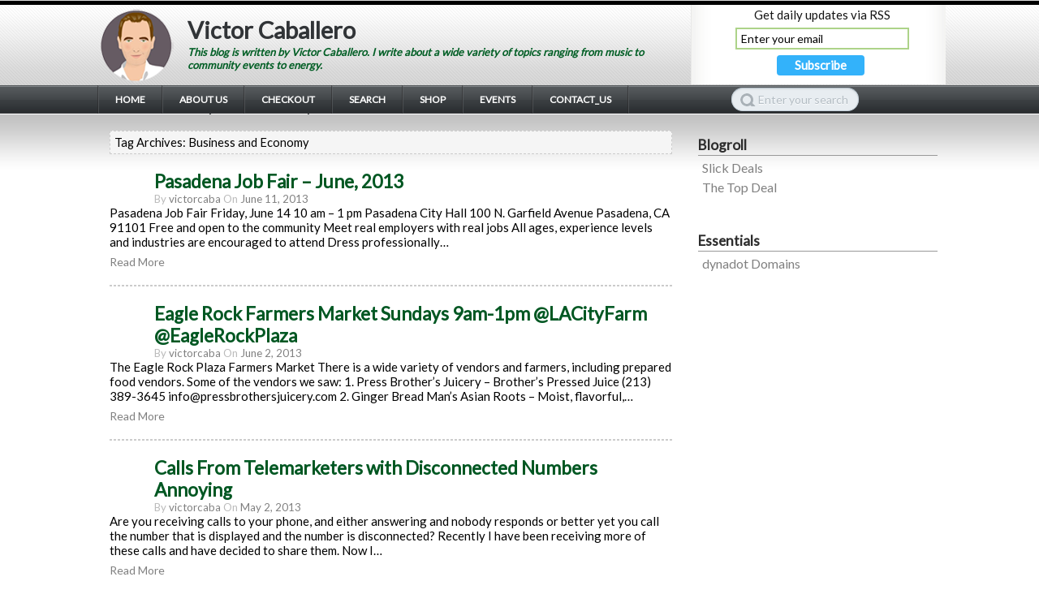

--- FILE ---
content_type: text/html; charset=UTF-8
request_url: https://victorcaballero.com/tag/business-and-economy/page/2/
body_size: 18238
content:
<!DOCTYPE html>
<html lang="en-US">

<head>
<!-- TradeDoubler site verification 2993046 -->
<meta charset="UTF-8" />

<meta name="viewport" content="width=device-width">

<title>Business and Economy | Victor Caballero | Page 2</title>

<link rel="profile" href="https://gmpg.org/xfn/11" />

<link rel="pingback" href="https://victorcaballero.com/xmlrpc.php" />
<link href="https://fonts.googleapis.com/css?family=Droid+Serif" rel="stylesheet" type="text/css">
<link href='https://fonts.googleapis.com/css?family=Lato:300,400' rel='stylesheet' type='text/css'>
<link rel="stylesheet" type="text/css" href="https://victorcaballero.com/wp-content/themes/thesis/css/normalize.css" />
		
		
		<script src="https://victorcaballero.com/wp-content/themes/thesis/js/modernizr.custom.js"></script>
<script src="https://ajax.googleapis.com/ajax/libs/jquery/1.10.2/jquery.min.js"></script>
<script src="https://victorcaballero.com/wp-content/themes/thesis/js/jquery.color.js"></script>
<script src="https://victorcaballero.com/wp-content/themes/thesis/js/script.js"></script>
<script src="https://victorcaballero.com/wp-content/themes/thesis/jquery.fitvids.js"></script>
      <script>
        // Basic FitVids Test
        $(".fullcontent").fitVids();
        // Custom selector and No-Double-Wrapping Prevention Test
        $(".fullcontent").fitVids({ customSelector: "iframe[src^='http://socialcam.com']"});
      </script>
<meta name='robots' content='max-image-preview:large' />
<link rel='dns-prefetch' href='//stats.wp.com' />
<link rel='dns-prefetch' href='//v0.wordpress.com' />
<link rel='preconnect' href='//i0.wp.com' />
<link rel='preconnect' href='//c0.wp.com' />
<link href='https://sp-ao.shortpixel.ai' rel='preconnect' />
<link rel="alternate" type="application/rss+xml" title="Victor Caballero &raquo; Feed" href="https://victorcaballero.com/feed/" />
<link rel="alternate" type="application/rss+xml" title="Victor Caballero &raquo; Comments Feed" href="https://victorcaballero.com/comments/feed/" />
<link rel="alternate" type="application/rss+xml" title="Victor Caballero &raquo; Business and Economy Tag Feed" href="https://victorcaballero.com/tag/business-and-economy/feed/" />
<style id='wp-img-auto-sizes-contain-inline-css' type='text/css'>
img:is([sizes=auto i],[sizes^="auto," i]){contain-intrinsic-size:3000px 1500px}
/*# sourceURL=wp-img-auto-sizes-contain-inline-css */
</style>

<style id='wp-emoji-styles-inline-css' type='text/css'>

	img.wp-smiley, img.emoji {
		display: inline !important;
		border: none !important;
		box-shadow: none !important;
		height: 1em !important;
		width: 1em !important;
		margin: 0 0.07em !important;
		vertical-align: -0.1em !important;
		background: none !important;
		padding: 0 !important;
	}
/*# sourceURL=wp-emoji-styles-inline-css */
</style>
<link rel='stylesheet' id='wp-block-library-css' href='https://victorcaballero.com/wp-includes/css/dist/block-library/style.min.css?ver=51bdcae087349e3fc8689d8d1a4f54d2' type='text/css' media='all' />
<style id='global-styles-inline-css' type='text/css'>
:root{--wp--preset--aspect-ratio--square: 1;--wp--preset--aspect-ratio--4-3: 4/3;--wp--preset--aspect-ratio--3-4: 3/4;--wp--preset--aspect-ratio--3-2: 3/2;--wp--preset--aspect-ratio--2-3: 2/3;--wp--preset--aspect-ratio--16-9: 16/9;--wp--preset--aspect-ratio--9-16: 9/16;--wp--preset--color--black: #000000;--wp--preset--color--cyan-bluish-gray: #abb8c3;--wp--preset--color--white: #ffffff;--wp--preset--color--pale-pink: #f78da7;--wp--preset--color--vivid-red: #cf2e2e;--wp--preset--color--luminous-vivid-orange: #ff6900;--wp--preset--color--luminous-vivid-amber: #fcb900;--wp--preset--color--light-green-cyan: #7bdcb5;--wp--preset--color--vivid-green-cyan: #00d084;--wp--preset--color--pale-cyan-blue: #8ed1fc;--wp--preset--color--vivid-cyan-blue: #0693e3;--wp--preset--color--vivid-purple: #9b51e0;--wp--preset--gradient--vivid-cyan-blue-to-vivid-purple: linear-gradient(135deg,rgb(6,147,227) 0%,rgb(155,81,224) 100%);--wp--preset--gradient--light-green-cyan-to-vivid-green-cyan: linear-gradient(135deg,rgb(122,220,180) 0%,rgb(0,208,130) 100%);--wp--preset--gradient--luminous-vivid-amber-to-luminous-vivid-orange: linear-gradient(135deg,rgb(252,185,0) 0%,rgb(255,105,0) 100%);--wp--preset--gradient--luminous-vivid-orange-to-vivid-red: linear-gradient(135deg,rgb(255,105,0) 0%,rgb(207,46,46) 100%);--wp--preset--gradient--very-light-gray-to-cyan-bluish-gray: linear-gradient(135deg,rgb(238,238,238) 0%,rgb(169,184,195) 100%);--wp--preset--gradient--cool-to-warm-spectrum: linear-gradient(135deg,rgb(74,234,220) 0%,rgb(151,120,209) 20%,rgb(207,42,186) 40%,rgb(238,44,130) 60%,rgb(251,105,98) 80%,rgb(254,248,76) 100%);--wp--preset--gradient--blush-light-purple: linear-gradient(135deg,rgb(255,206,236) 0%,rgb(152,150,240) 100%);--wp--preset--gradient--blush-bordeaux: linear-gradient(135deg,rgb(254,205,165) 0%,rgb(254,45,45) 50%,rgb(107,0,62) 100%);--wp--preset--gradient--luminous-dusk: linear-gradient(135deg,rgb(255,203,112) 0%,rgb(199,81,192) 50%,rgb(65,88,208) 100%);--wp--preset--gradient--pale-ocean: linear-gradient(135deg,rgb(255,245,203) 0%,rgb(182,227,212) 50%,rgb(51,167,181) 100%);--wp--preset--gradient--electric-grass: linear-gradient(135deg,rgb(202,248,128) 0%,rgb(113,206,126) 100%);--wp--preset--gradient--midnight: linear-gradient(135deg,rgb(2,3,129) 0%,rgb(40,116,252) 100%);--wp--preset--font-size--small: 13px;--wp--preset--font-size--medium: 20px;--wp--preset--font-size--large: 36px;--wp--preset--font-size--x-large: 42px;--wp--preset--spacing--20: 0.44rem;--wp--preset--spacing--30: 0.67rem;--wp--preset--spacing--40: 1rem;--wp--preset--spacing--50: 1.5rem;--wp--preset--spacing--60: 2.25rem;--wp--preset--spacing--70: 3.38rem;--wp--preset--spacing--80: 5.06rem;--wp--preset--shadow--natural: 6px 6px 9px rgba(0, 0, 0, 0.2);--wp--preset--shadow--deep: 12px 12px 50px rgba(0, 0, 0, 0.4);--wp--preset--shadow--sharp: 6px 6px 0px rgba(0, 0, 0, 0.2);--wp--preset--shadow--outlined: 6px 6px 0px -3px rgb(255, 255, 255), 6px 6px rgb(0, 0, 0);--wp--preset--shadow--crisp: 6px 6px 0px rgb(0, 0, 0);}:where(.is-layout-flex){gap: 0.5em;}:where(.is-layout-grid){gap: 0.5em;}body .is-layout-flex{display: flex;}.is-layout-flex{flex-wrap: wrap;align-items: center;}.is-layout-flex > :is(*, div){margin: 0;}body .is-layout-grid{display: grid;}.is-layout-grid > :is(*, div){margin: 0;}:where(.wp-block-columns.is-layout-flex){gap: 2em;}:where(.wp-block-columns.is-layout-grid){gap: 2em;}:where(.wp-block-post-template.is-layout-flex){gap: 1.25em;}:where(.wp-block-post-template.is-layout-grid){gap: 1.25em;}.has-black-color{color: var(--wp--preset--color--black) !important;}.has-cyan-bluish-gray-color{color: var(--wp--preset--color--cyan-bluish-gray) !important;}.has-white-color{color: var(--wp--preset--color--white) !important;}.has-pale-pink-color{color: var(--wp--preset--color--pale-pink) !important;}.has-vivid-red-color{color: var(--wp--preset--color--vivid-red) !important;}.has-luminous-vivid-orange-color{color: var(--wp--preset--color--luminous-vivid-orange) !important;}.has-luminous-vivid-amber-color{color: var(--wp--preset--color--luminous-vivid-amber) !important;}.has-light-green-cyan-color{color: var(--wp--preset--color--light-green-cyan) !important;}.has-vivid-green-cyan-color{color: var(--wp--preset--color--vivid-green-cyan) !important;}.has-pale-cyan-blue-color{color: var(--wp--preset--color--pale-cyan-blue) !important;}.has-vivid-cyan-blue-color{color: var(--wp--preset--color--vivid-cyan-blue) !important;}.has-vivid-purple-color{color: var(--wp--preset--color--vivid-purple) !important;}.has-black-background-color{background-color: var(--wp--preset--color--black) !important;}.has-cyan-bluish-gray-background-color{background-color: var(--wp--preset--color--cyan-bluish-gray) !important;}.has-white-background-color{background-color: var(--wp--preset--color--white) !important;}.has-pale-pink-background-color{background-color: var(--wp--preset--color--pale-pink) !important;}.has-vivid-red-background-color{background-color: var(--wp--preset--color--vivid-red) !important;}.has-luminous-vivid-orange-background-color{background-color: var(--wp--preset--color--luminous-vivid-orange) !important;}.has-luminous-vivid-amber-background-color{background-color: var(--wp--preset--color--luminous-vivid-amber) !important;}.has-light-green-cyan-background-color{background-color: var(--wp--preset--color--light-green-cyan) !important;}.has-vivid-green-cyan-background-color{background-color: var(--wp--preset--color--vivid-green-cyan) !important;}.has-pale-cyan-blue-background-color{background-color: var(--wp--preset--color--pale-cyan-blue) !important;}.has-vivid-cyan-blue-background-color{background-color: var(--wp--preset--color--vivid-cyan-blue) !important;}.has-vivid-purple-background-color{background-color: var(--wp--preset--color--vivid-purple) !important;}.has-black-border-color{border-color: var(--wp--preset--color--black) !important;}.has-cyan-bluish-gray-border-color{border-color: var(--wp--preset--color--cyan-bluish-gray) !important;}.has-white-border-color{border-color: var(--wp--preset--color--white) !important;}.has-pale-pink-border-color{border-color: var(--wp--preset--color--pale-pink) !important;}.has-vivid-red-border-color{border-color: var(--wp--preset--color--vivid-red) !important;}.has-luminous-vivid-orange-border-color{border-color: var(--wp--preset--color--luminous-vivid-orange) !important;}.has-luminous-vivid-amber-border-color{border-color: var(--wp--preset--color--luminous-vivid-amber) !important;}.has-light-green-cyan-border-color{border-color: var(--wp--preset--color--light-green-cyan) !important;}.has-vivid-green-cyan-border-color{border-color: var(--wp--preset--color--vivid-green-cyan) !important;}.has-pale-cyan-blue-border-color{border-color: var(--wp--preset--color--pale-cyan-blue) !important;}.has-vivid-cyan-blue-border-color{border-color: var(--wp--preset--color--vivid-cyan-blue) !important;}.has-vivid-purple-border-color{border-color: var(--wp--preset--color--vivid-purple) !important;}.has-vivid-cyan-blue-to-vivid-purple-gradient-background{background: var(--wp--preset--gradient--vivid-cyan-blue-to-vivid-purple) !important;}.has-light-green-cyan-to-vivid-green-cyan-gradient-background{background: var(--wp--preset--gradient--light-green-cyan-to-vivid-green-cyan) !important;}.has-luminous-vivid-amber-to-luminous-vivid-orange-gradient-background{background: var(--wp--preset--gradient--luminous-vivid-amber-to-luminous-vivid-orange) !important;}.has-luminous-vivid-orange-to-vivid-red-gradient-background{background: var(--wp--preset--gradient--luminous-vivid-orange-to-vivid-red) !important;}.has-very-light-gray-to-cyan-bluish-gray-gradient-background{background: var(--wp--preset--gradient--very-light-gray-to-cyan-bluish-gray) !important;}.has-cool-to-warm-spectrum-gradient-background{background: var(--wp--preset--gradient--cool-to-warm-spectrum) !important;}.has-blush-light-purple-gradient-background{background: var(--wp--preset--gradient--blush-light-purple) !important;}.has-blush-bordeaux-gradient-background{background: var(--wp--preset--gradient--blush-bordeaux) !important;}.has-luminous-dusk-gradient-background{background: var(--wp--preset--gradient--luminous-dusk) !important;}.has-pale-ocean-gradient-background{background: var(--wp--preset--gradient--pale-ocean) !important;}.has-electric-grass-gradient-background{background: var(--wp--preset--gradient--electric-grass) !important;}.has-midnight-gradient-background{background: var(--wp--preset--gradient--midnight) !important;}.has-small-font-size{font-size: var(--wp--preset--font-size--small) !important;}.has-medium-font-size{font-size: var(--wp--preset--font-size--medium) !important;}.has-large-font-size{font-size: var(--wp--preset--font-size--large) !important;}.has-x-large-font-size{font-size: var(--wp--preset--font-size--x-large) !important;}
/*# sourceURL=global-styles-inline-css */
</style>

<style id='classic-theme-styles-inline-css' type='text/css'>
/*! This file is auto-generated */
.wp-block-button__link{color:#fff;background-color:#32373c;border-radius:9999px;box-shadow:none;text-decoration:none;padding:calc(.667em + 2px) calc(1.333em + 2px);font-size:1.125em}.wp-block-file__button{background:#32373c;color:#fff;text-decoration:none}
/*# sourceURL=/wp-includes/css/classic-themes.min.css */
</style>
<link rel='stylesheet' id='newmedia-style-css' href='https://victorcaballero.com/wp-content/themes/thesis/style.css?ver=51bdcae087349e3fc8689d8d1a4f54d2' type='text/css' media='all' />
<link rel="https://api.w.org/" href="https://victorcaballero.com/wp-json/" /><link rel="alternate" title="JSON" type="application/json" href="https://victorcaballero.com/wp-json/wp/v2/tags/15846" /><link rel="EditURI" type="application/rsd+xml" title="RSD" href="https://victorcaballero.com/xmlrpc.php?rsd" />

	<style>img#wpstats{display:none}</style>
		
<!-- Jetpack Open Graph Tags -->
<meta property="og:type" content="website" />
<meta property="og:title" content="Business and Economy &#8211; Page 2 &#8211; Victor Caballero" />
<meta property="og:url" content="https://victorcaballero.com/tag/business-and-economy/" />
<meta property="og:site_name" content="Victor Caballero" />
<meta property="og:image" content="https://s0.wp.com/i/blank.jpg" />
<meta property="og:image:width" content="200" />
<meta property="og:image:height" content="200" />
<meta property="og:image:alt" content="" />
<meta property="og:locale" content="en_US" />

<!-- End Jetpack Open Graph Tags -->
<link rel='stylesheet' id='jetpack-swiper-library-css' href='https://victorcaballero.com/wp-content/plugins/jetpack/_inc/blocks/swiper.css?ver=15.4' type='text/css' media='all' />
<link rel='stylesheet' id='jetpack-carousel-css' href='https://victorcaballero.com/wp-content/plugins/jetpack/modules/carousel/jetpack-carousel.css?ver=15.4' type='text/css' media='all' />
</head>

<body data-rsssl=1 class="archive paged tag tag-business-and-economy tag-15846 paged-2 tag-paged-2 wp-theme-thesis">

<ul id="gn-menu" class="gn-menu-main">
				<li class="gn-trigger">
					<a class="gn-icon gn-icon-menu" style="padding: 5px 5px;"><noscript><img decoding="async" src="https://sp-ao.shortpixel.ai/client/to_auto,q_glossy,ret_img/https://victorcaballero.com/wp-content/themes/thesis/images/menu.png" class=""  alt="" /></noscript><img decoding="async" src='data:image/svg+xml,%3Csvg%20xmlns=%22http://www.w3.org/2000/svg%22%20viewBox=%220%200%20210%20140%22%3E%3C/svg%3E' data-src="https://sp-ao.shortpixel.ai/client/to_auto,q_glossy,ret_img/https://victorcaballero.com/wp-content/themes/thesis/images/menu.png" class="lazyload "  alt="" /></a>
					<nav class="gn-menu-wrapper">
						
                                                    <div class="gn-scroller">
							<div class="gnmenu"><ul>
<li ><a href="https://victorcaballero.com/">Home</a></li><li class="page_item page-item-2"><a href="https://victorcaballero.com/aboutus/">About Us</a></li>
<li class="page_item page-item-56547"><a href="https://victorcaballero.com/checkout/">Checkout</a></li>
<li class="page_item page-item-44439"><a href="https://victorcaballero.com/google-search/">Search</a></li>
<li class="page_item page-item-56545"><a href="https://victorcaballero.com/shop/">Shop</a></li>
<li class="page_item page-item-17691"><a href="https://victorcaballero.com/events/">Events</a></li>
<li class="page_item page-item-18163"><a href="https://victorcaballero.com/contact_us/">Contact_Us</a></li>
<li class="page_item page-item-23091"><a href="https://victorcaballero.com/celebrity-news-page/"><a class="celebrity-news-cat-link" href="/category/celebrity-news-cat/">Celebrity News</a></a></li>
<li class="page_item page-item-23027"><a href="https://victorcaballero.com/the-top-deal/">The Top Deal</a></li>
</ul></div>
						</div><!-- /gn-scroller -->
					</nav>
				</li>
                                <li style="float: right; padding: 0;"><a style="padding: 0;color: #fff;margin: 0 20px; font-size:14px;" href="https://victorcaballero.com/">Victor Caballero</a></li>
				 
			</ul>
<script src="https://victorcaballero.com/wp-content/themes/thesis/js/classie.js"></script>
		<script src="https://victorcaballero.com/wp-content/themes/thesis/js/gnmenu.js"></script>
		<script>
			new gnMenu( document.getElementById( 'gn-menu' ) );
		</script>
<div id="wrapper">
<div style="background: #000; border-bottom:1px solid #dddddd;">
<div class="topmenutop">

</div>
</div>
<div>
<div id="container">


<div id="header">
<div class="sidebox">

			<div class="first"></div>

			<div class="inner">



						

<form style="border:0px hidden #ccc;padding:3px;text-align:center;"  class="subscribeform"  action="https://feedburner.google.com/fb/a/mailverify" method="post" target="popupwindow" onsubmit="window.open('http://feedburner.google.com/fb/a/mailverify?uri=VictorCaballero', 'popupwindow', 'scrollbars=yes,width=550,height=520');return true">

				



					<fieldset>

						

					
	<p>Get daily updates via RSS</p>

	<p><input type="text" style="width:200px" value="Enter your email" onfocus="if(this.value==this.defaultValue)this.value='';" onblur="if(this.value=='')this.value=this.defaultValue;" name="email"/></p>

						<input type="hidden" value="VictorCaballero" name="uri"/>

						<input type="hidden" name="loc" value="en_US"/>

						<input type="submit" value="Subscribe" />

		

					</fieldset>

				</form>

				

				<!-- #header .sidebox .inner -->

			</div>
			<form role="search" method="get" id="searchform" action="https://victorcaballero.com/">
  <fieldset>
                    <div class="input">
                        <input type="text" name="s" id="s" value="Enter your search" />
                    </div>
                    <input type="submit" id="searchSubmit" value="" />
                </fieldset>
</form>
			<!-- #header .sidebox -->
			</div>

    <div id="logo">
			<a href="https://victorcaballero.com/">Victor Caballero</a><br>
			<em>This blog is written by Victor Caballero. I write about a wide variety of topics ranging from music to community events to energy.</em>
		</div>






</div>
<div class="navtop">
<div class="navmenu"><ul>
<li ><a href="https://victorcaballero.com/">Home</a></li><li class="page_item page-item-2"><a href="https://victorcaballero.com/aboutus/">About Us</a></li>
<li class="page_item page-item-56547"><a href="https://victorcaballero.com/checkout/">Checkout</a></li>
<li class="page_item page-item-44439"><a href="https://victorcaballero.com/google-search/">Search</a></li>
<li class="page_item page-item-56545"><a href="https://victorcaballero.com/shop/">Shop</a></li>
<li class="page_item page-item-17691"><a href="https://victorcaballero.com/events/">Events</a></li>
<li class="page_item page-item-18163"><a href="https://victorcaballero.com/contact_us/">Contact_Us</a></li>
<li class="page_item page-item-23091"><a href="https://victorcaballero.com/celebrity-news-page/"><a class="celebrity-news-cat-link" href="/category/celebrity-news-cat/">Celebrity News</a></a></li>
<li class="page_item page-item-23027"><a href="https://victorcaballero.com/the-top-deal/">The Top Deal</a></li>
</ul></div>

</div>
</div>
</div>
<meta name='ir-site-verification-token' value='-1764248462' />
<div id="container3">

</div>

<div id="main">

	<div id="sidebar">
    

		<h5 class="sidebarhd">Blogroll</h5>
	<ul class='xoxo blogroll'>
<li><a href="https://www.slickdeals.net" title="Slick Deals">Slick Deals</a></li>
<li><a href="https://www.thetopdeal.com" title="The Top Deal">The Top Deal</a></li>

	</ul>
<br /><br />
<h5 class="sidebarhd">Essentials</h5>
	<ul class='xoxo blogroll'>
<li><a href="https://www.kqzyfj.com/click-5298947-12533918" rel="nofollow" title="Dynadot Domains" target="_blank">dynadot Domains</a></li>

	</ul>
<br /><br />
	</div>

  <div id="content-wide">

<div class="archivetek">Tag Archives: Business and Economy</div>

<div class="breaker"></div>


<div class="post-title"><a href="https://victorcaballero.com/pasadena-job-fair-june-2013/" title="Pasadena Job Fair &#8211; June, 2013">Pasadena Job Fair &#8211; June, 2013</a></div>
<div class="post-date"> By <a href="https://victorcaballero.com/author/victorcab/" title="Posts by victorcaba" rel="author">victorcaba</a> On <a href="https://victorcaballero.com/pasadena-job-fair-june-2013/" title="Pasadena Job Fair &#8211; June, 2013">June 11, 2013</a></div>


<div id="post-47152" class="post-47152 post type-post status-publish format-standard hentry category-uncategorized tag-business-and-economy tag-employment tag-friday-2 tag-job tag-job-fair tag-job-search tag-june tag-pasadena-california">

<p>Pasadena Job Fair Friday, June 14 10 am &#8211; 1 pm Pasadena City Hall 100 N. Garfield Avenue Pasadena, CA 91101 Free and open to the community Meet real employers with real jobs All ages, experience levels and industries are encouraged to attend Dress professionally&#8230;</p>
<div class="more-link"><a href="https://victorcaballero.com/pasadena-job-fair-june-2013/" title="Pasadena Job Fair &#8211; June, 2013">Read More</a></div>

</div>

<div class="linebreaker"></div>


<div class="post-title"><a href="https://victorcaballero.com/eagle-rock-farmers-market-sundays-9am-2pm-lacityfarm-eaglerockplaza/" title="Eagle Rock Farmers Market Sundays 9am-1pm @LACityFarm @EagleRockPlaza">Eagle Rock Farmers Market Sundays 9am-1pm @LACityFarm @EagleRockPlaza</a></div>
<div class="post-date"> By <a href="https://victorcaballero.com/author/victorcab/" title="Posts by victorcaba" rel="author">victorcaba</a> On <a href="https://victorcaballero.com/eagle-rock-farmers-market-sundays-9am-2pm-lacityfarm-eaglerockplaza/" title="Eagle Rock Farmers Market Sundays 9am-1pm @LACityFarm @EagleRockPlaza">June 2, 2013</a></div>


<div id="post-46699" class="post-46699 post type-post status-publish format-standard hentry category-uncategorized tag-sunday tag-12-hour-clock tag-business-and-economy tag-cumbria tag-england tag-farm-food tag-farmers-market tag-shopping">

<p>The Eagle Rock Plaza Farmers Market There is a wide variety of vendors and farmers, including prepared food vendors. Some of the vendors we saw: 1. Press Brother&#8217;s Juicery &#8211; Brother&#8217;s Pressed Juice (213) 389-3645 info@pressbrothersjuicery.com 2. Ginger Bread Man&#8217;s Asian Roots &#8211; Moist, flavorful,&#8230;</p>
<div class="more-link"><a href="https://victorcaballero.com/eagle-rock-farmers-market-sundays-9am-2pm-lacityfarm-eaglerockplaza/" title="Eagle Rock Farmers Market Sundays 9am-1pm @LACityFarm @EagleRockPlaza">Read More</a></div>

</div>

<div class="linebreaker"></div>


<div class="post-title"><a href="https://victorcaballero.com/calls-from-telemarketers-with-disconnected-numbers-annoying/" title="Calls From Telemarketers with Disconnected Numbers Annoying">Calls From Telemarketers with Disconnected Numbers Annoying</a></div>
<div class="post-date"> By <a href="https://victorcaballero.com/author/victorcab/" title="Posts by victorcaba" rel="author">victorcaba</a> On <a href="https://victorcaballero.com/calls-from-telemarketers-with-disconnected-numbers-annoying/" title="Calls From Telemarketers with Disconnected Numbers Annoying">May 2, 2013</a></div>


<div id="post-46280" class="post-46280 post type-post status-publish format-standard hentry category-uncategorized tag-business-and-economy tag-caller-id tag-federal-trade-commission tag-mobile-phone tag-national-do-not-call-list tag-national-do-not-call-registry tag-phone-services tag-robocall tag-telecommunication tag-telemarketing tag-telephone-number">

<p>Are you receiving calls to your phone, and either answering and nobody responds or better yet you call the number that is displayed and the number is disconnected? Recently I have been receiving more of these calls and have decided to share them. Now I&#8230;</p>
<div class="more-link"><a href="https://victorcaballero.com/calls-from-telemarketers-with-disconnected-numbers-annoying/" title="Calls From Telemarketers with Disconnected Numbers Annoying">Read More</a></div>

</div>

<div class="linebreaker"></div>


<div class="post-title"><a href="https://victorcaballero.com/harrys-berries-annual-farm-dinner-party-tour-in-oxnard-july-27-august-10-2013/" title="Harry&#8217;s Berries Annual Farm Dinner Party &#038; Tour in Oxnard July 27 &#038; August 10, 2013">Harry&#8217;s Berries Annual Farm Dinner Party &#038; Tour in Oxnard July 27 &#038; August 10, 2013</a></div>
<div class="post-date"> By <a href="https://victorcaballero.com/author/victorcab/" title="Posts by victorcaba" rel="author">victorcaba</a> On <a href="https://victorcaballero.com/harrys-berries-annual-farm-dinner-party-tour-in-oxnard-july-27-august-10-2013/" title="Harry&#8217;s Berries Annual Farm Dinner Party &#038; Tour in Oxnard July 27 &#038; August 10, 2013">April 27, 2013</a></div>


<div id="post-46221" class="post-46221 post type-post status-publish format-standard hentry category-uncategorized tag-berry tag-business-and-economy tag-cooking tag-farm tag-farmers-market tag-local-food tag-oxnard tag-oxnard-california">

<p>Harry&#8217;s Berries Annual Farm Dinner Party &amp; Tour in Oxnard Harry&#8217;s Berries Annual Farm Dinner Party &#038; Tour in Oxnard July 27 &#038; August 10, 2013 What: Tour the farm, visit their &#8216;junk art gallery&#8217;, have dinner with menu that features everything grown and fresh&#8230;</p>
<div class="more-link"><a href="https://victorcaballero.com/harrys-berries-annual-farm-dinner-party-tour-in-oxnard-july-27-august-10-2013/" title="Harry&#8217;s Berries Annual Farm Dinner Party &#038; Tour in Oxnard July 27 &#038; August 10, 2013">Read More</a></div>

</div>

<div class="linebreaker"></div>


<div class="post-title"><a href="https://victorcaballero.com/crepes-and-grapes-cafe-whittier-groupon/" title="Crepes and Grapes Cafe – Whittier Groupon">Crepes and Grapes Cafe – Whittier Groupon</a></div>
<div class="post-date"> By <a href="https://victorcaballero.com/author/victorcab/" title="Posts by victorcaba" rel="author">victorcaba</a> On <a href="https://victorcaballero.com/crepes-and-grapes-cafe-whittier-groupon/" title="Crepes and Grapes Cafe – Whittier Groupon">April 24, 2013</a></div>


<div id="post-46170" class="post-46170 post type-post status-publish format-standard hentry category-uncategorized tag-business-and-economy tag-california tag-crepe tag-dessert tag-food tag-protein tag-restaurants-and-bars tag-united-states">

<p>Groupon Crepes and Grapes Special Whittier! Crepes and More for Breakfast, Lunch, or Dinner (Half Off) $10 for $20 worth of crepes and more for breakfast or lunch $15 for $30 worth of crepes and more for dinner 6560 Greenleaf Ave. Whittier, California 90601 (562)&#8230;</p>
<div class="more-link"><a href="https://victorcaballero.com/crepes-and-grapes-cafe-whittier-groupon/" title="Crepes and Grapes Cafe – Whittier Groupon">Read More</a></div>

</div>

<div class="linebreaker"></div>


<div class="post-title"><a href="https://victorcaballero.com/sinkhole-swallows-3-cars-1-hospitalized-in-chicago/" title="sinkhole swallows 3 cars, 1 hospitalized in Chicago">sinkhole swallows 3 cars, 1 hospitalized in Chicago</a></div>
<div class="post-date"> By <a href="https://victorcaballero.com/author/victorcab/" title="Posts by victorcaba" rel="author">victorcaba</a> On <a href="https://victorcaballero.com/sinkhole-swallows-3-cars-1-hospitalized-in-chicago/" title="sinkhole swallows 3 cars, 1 hospitalized in Chicago">April 18, 2013</a></div>


<div id="post-45975" class="post-45975 post type-post status-publish format-standard hentry category-uncategorized tag-business-and-economy tag-chicago tag-florida tag-illinois tag-metro-areas tag-russia tag-sinkhole tag-united-states">

<p>sinkhole swallows 3 cars, 1 hospitalized in Chicago ( WGN-TV / April 18, 2013 ) A sinkhole swallowed three cars in the 9600 block of South Houston Avenue in the South Deering neighborhood.</p>
<div class="more-link"><a href="https://victorcaballero.com/sinkhole-swallows-3-cars-1-hospitalized-in-chicago/" title="sinkhole swallows 3 cars, 1 hospitalized in Chicago">Read More</a></div>

</div>

<div class="linebreaker"></div>


<div class="post-title"><a href="https://victorcaballero.com/vehicle-history-reports-for-only-12-99-vinaudit-carfax/" title="Vehicle history reports for only $12.99 @vinaudit #carfax">Vehicle history reports for only $12.99 @vinaudit #carfax</a></div>
<div class="post-date"> By <a href="https://victorcaballero.com/author/victorcab/" title="Posts by victorcaba" rel="author">victorcaba</a> On <a href="https://victorcaballero.com/vehicle-history-reports-for-only-12-99-vinaudit-carfax/" title="Vehicle history reports for only $12.99 @vinaudit #carfax">April 16, 2013</a></div>


<div id="post-45923" class="post-45923 post type-post status-publish format-standard hentry category-uncategorized tag-automotive tag-automotive-industry tag-business-and-economy tag-carfax tag-kelley-blue-book tag-used-car tag-vehicle-history-report tag-vehicle-identification-number">

<p>Why vehicle history reports fom VinAudit.com? Pay less. Vehicle history reports for only $12.99. VinAudit.com is a startup that&#8217;s out to give Carfax some competition in the vehicle history space. Through a partnership with the National Motor Vehicle Title Information System, VinAudit.com is an approved, first-level access provider to a database over 40&#8230;</p>
<div class="more-link"><a href="https://victorcaballero.com/vehicle-history-reports-for-only-12-99-vinaudit-carfax/" title="Vehicle history reports for only $12.99 @vinaudit #carfax">Read More</a></div>

</div>

<div class="linebreaker"></div>


<div class="post-title"><a href="https://victorcaballero.com/aldays-produce-los-angeles-produce-markets-laproduce/" title="Alday&#8217;s Produce &#8211; Los Angeles Produce Markets #laproduce">Alday&#8217;s Produce &#8211; Los Angeles Produce Markets #laproduce</a></div>
<div class="post-date"> By <a href="https://victorcaballero.com/author/victorcab/" title="Posts by victorcaba" rel="author">victorcaba</a> On <a href="https://victorcaballero.com/aldays-produce-los-angeles-produce-markets-laproduce/" title="Alday&#8217;s Produce &#8211; Los Angeles Produce Markets #laproduce">April 14, 2013</a></div>


<div id="post-45845" class="post-45845 post type-post status-publish format-standard hentry category-uncategorized tag-alday tag-business-and-economy tag-california tag-counties tag-kent tag-los-angeles tag-united-states tag-us-airways-group">

<p>In what is a series of posts we will feature companies doing business in the vibrant Los Angeles Produce Markets of downtown Los Angeles. Alday&#8217;s Produce &#8211; Los Angeles Produce Markets Alday&#8217;s with two locations: Location #1: 1925 E. 8th Street, #6, Los Angeles, CA&#8230;</p>
<div class="more-link"><a href="https://victorcaballero.com/aldays-produce-los-angeles-produce-markets-laproduce/" title="Alday&#8217;s Produce &#8211; Los Angeles Produce Markets #laproduce">Read More</a></div>

</div>

<div class="linebreaker"></div>


<div class="post-title"><a href="https://victorcaballero.com/realtor-com-find-your-home-today/" title="Realtor.com find your home today">Realtor.com find your home today</a></div>
<div class="post-date"> By <a href="https://victorcaballero.com/author/victorcab/" title="Posts by victorcaba" rel="author">victorcaba</a> On <a href="https://victorcaballero.com/realtor-com-find-your-home-today/" title="Realtor.com find your home today">April 11, 2013</a></div>


<div id="post-45779" class="post-45779 post type-post status-publish format-standard hentry category-uncategorized tag-android tag-arizona tag-business tag-business-and-economy tag-hawaii tag-ipad tag-iphone tag-multiple-listing-service tag-real-estate tag-real-estate-broker tag-realtor-com tag-united-states">

<p>Realtor.com is leading brand in online real estate – a brand that consumers recognize, and a brand that consumers trust. Realtor.com – Your Perfect Home Hit the Market 15 Minutes Ago. Moving to a new home is often a stressful, time consuming process that causes&#8230;</p>
<div class="more-link"><a href="https://victorcaballero.com/realtor-com-find-your-home-today/" title="Realtor.com find your home today">Read More</a></div>

</div>

<div class="linebreaker"></div>


<div class="post-title"><a href="https://victorcaballero.com/get-10-off-your-next-groupon/" title="Get $10 Off Your Next Groupon">Get $10 Off Your Next Groupon</a></div>
<div class="post-date"> By <a href="https://victorcaballero.com/author/victorcab/" title="Posts by victorcaba" rel="author">victorcaba</a> On <a href="https://victorcaballero.com/get-10-off-your-next-groupon/" title="Get $10 Off Your Next Groupon">March 29, 2013</a></div>


<div id="post-45614" class="post-45614 post type-post status-publish format-standard hentry category-uncategorized tag-arts tag-business-and-economy tag-gift-card tag-groupon tag-programs tag-starbucks tag-television tag-united-states">

<p>You may have received an email notice that you can save $10 on your Groupon purchase this weekend. For three days only, we&#8217;re giving you $10 off any Groupon of $30 or more. Just purchase your favorite deal at www.groupon.com on or before March 31,&#8230;</p>
<div class="more-link"><a href="https://victorcaballero.com/get-10-off-your-next-groupon/" title="Get $10 Off Your Next Groupon">Read More</a></div>

</div>

<div class="linebreaker"></div>




<h4 class="pagi">
<a href="https://victorcaballero.com/tag/business-and-economy/" >Previous Page</a> &#183 <a href="https://victorcaballero.com/tag/business-and-economy/page/3/" >Next Page</a></h4>

</div>

<div id="sidebar-right">
</div>

</div>

<div class="delimiter"></div>

<div id="footer">

<div class="inner">


<div class="sidebox">

			<div class="inner"><div class="inner">


				<h2>Featured Links</h2>

				<ul>

					<li><a href="https://www.kqzyfj.com/click-5298947-12533918" rel="nofollow" title="Dynadot Domains" target="_blank">dynadot Domains</a></li>
<li><a href="https://www.slickdeals.net" title="Slick Deals">Slick Deals</a></li>
<li><a href="https://www.thetopdeal.com" title="The Top Deal">The Top Deal</a></li>

				</ul>


			</div></div>

			<!-- #footer .sidebox -->

		</div>
		<ul id="subMenu">

			<li><a href="https://victorcaballero.com/">HOME</a></li>

			<li class="page_item page-item-2"><a href="https://victorcaballero.com/aboutus/">About Us</a></li>
<li class="page_item page-item-44439"><a href="https://victorcaballero.com/google-search/">Search</a></li>
<li class="page_item page-item-56545"><a href="https://victorcaballero.com/shop/">Shop</a></li>
<li class="page_item page-item-56547"><a href="https://victorcaballero.com/checkout/">Checkout</a></li>
<li class="page_item page-item-17691"><a href="https://victorcaballero.com/events/">Events</a></li>
<li class="page_item page-item-18163"><a href="https://victorcaballero.com/contact_us/">Contact_Us</a></li>
<li class="page_item page-item-23091"><a href="https://victorcaballero.com/celebrity-news-page/"><a class="celebrity-news-cat-link" href="/category/celebrity-news-cat/">Celebrity News</a></a></li>
<li class="page_item page-item-23027"><a href="https://victorcaballero.com/the-top-deal/">The Top Deal</a></li>

		</ul>

<div class="abox abox-1">


			<h2>Top Commentators</h2>

			<div>

				<ul>

					
				</ul>

			</div>


		</div>

		<div class="abox abox-2">


			<h2>Archives</h2>

			<div>

				<ul>

						<li><a href='https://victorcaballero.com/2026/01/'>January 2026</a>&nbsp;(4)</li>
	<li><a href='https://victorcaballero.com/2025/12/'>December 2025</a>&nbsp;(6)</li>
	<li><a href='https://victorcaballero.com/2025/11/'>November 2025</a>&nbsp;(8)</li>
	<li><a href='https://victorcaballero.com/2025/10/'>October 2025</a>&nbsp;(8)</li>
	<li><a href='https://victorcaballero.com/2025/09/'>September 2025</a>&nbsp;(12)</li>
	<li><a href='https://victorcaballero.com/2025/08/'>August 2025</a>&nbsp;(13)</li>
	<li><a href='https://victorcaballero.com/2025/07/'>July 2025</a>&nbsp;(9)</li>
	<li><a href='https://victorcaballero.com/2025/06/'>June 2025</a>&nbsp;(16)</li>
	<li><a href='https://victorcaballero.com/2025/05/'>May 2025</a>&nbsp;(12)</li>
	<li><a href='https://victorcaballero.com/2025/04/'>April 2025</a>&nbsp;(12)</li>
	<li><a href='https://victorcaballero.com/2025/03/'>March 2025</a>&nbsp;(12)</li>
	<li><a href='https://victorcaballero.com/2025/02/'>February 2025</a>&nbsp;(15)</li>
	<li><a href='https://victorcaballero.com/2025/01/'>January 2025</a>&nbsp;(17)</li>
	<li><a href='https://victorcaballero.com/2024/12/'>December 2024</a>&nbsp;(8)</li>
	<li><a href='https://victorcaballero.com/2024/11/'>November 2024</a>&nbsp;(3)</li>
	<li><a href='https://victorcaballero.com/2024/10/'>October 2024</a>&nbsp;(8)</li>
	<li><a href='https://victorcaballero.com/2024/09/'>September 2024</a>&nbsp;(7)</li>
	<li><a href='https://victorcaballero.com/2024/08/'>August 2024</a>&nbsp;(5)</li>
	<li><a href='https://victorcaballero.com/2024/07/'>July 2024</a>&nbsp;(6)</li>
	<li><a href='https://victorcaballero.com/2024/06/'>June 2024</a>&nbsp;(3)</li>
	<li><a href='https://victorcaballero.com/2024/05/'>May 2024</a>&nbsp;(5)</li>
	<li><a href='https://victorcaballero.com/2024/04/'>April 2024</a>&nbsp;(3)</li>
	<li><a href='https://victorcaballero.com/2024/03/'>March 2024</a>&nbsp;(8)</li>
	<li><a href='https://victorcaballero.com/2024/02/'>February 2024</a>&nbsp;(6)</li>
	<li><a href='https://victorcaballero.com/2024/01/'>January 2024</a>&nbsp;(8)</li>
	<li><a href='https://victorcaballero.com/2023/12/'>December 2023</a>&nbsp;(2)</li>
	<li><a href='https://victorcaballero.com/2023/11/'>November 2023</a>&nbsp;(3)</li>
	<li><a href='https://victorcaballero.com/2023/10/'>October 2023</a>&nbsp;(5)</li>
	<li><a href='https://victorcaballero.com/2023/09/'>September 2023</a>&nbsp;(5)</li>
	<li><a href='https://victorcaballero.com/2023/08/'>August 2023</a>&nbsp;(5)</li>
	<li><a href='https://victorcaballero.com/2023/07/'>July 2023</a>&nbsp;(4)</li>
	<li><a href='https://victorcaballero.com/2023/06/'>June 2023</a>&nbsp;(3)</li>
	<li><a href='https://victorcaballero.com/2023/05/'>May 2023</a>&nbsp;(4)</li>
	<li><a href='https://victorcaballero.com/2023/04/'>April 2023</a>&nbsp;(6)</li>
	<li><a href='https://victorcaballero.com/2023/03/'>March 2023</a>&nbsp;(11)</li>
	<li><a href='https://victorcaballero.com/2023/02/'>February 2023</a>&nbsp;(4)</li>
	<li><a href='https://victorcaballero.com/2023/01/'>January 2023</a>&nbsp;(2)</li>
	<li><a href='https://victorcaballero.com/2022/12/'>December 2022</a>&nbsp;(1)</li>
	<li><a href='https://victorcaballero.com/2022/11/'>November 2022</a>&nbsp;(3)</li>
	<li><a href='https://victorcaballero.com/2022/09/'>September 2022</a>&nbsp;(2)</li>
	<li><a href='https://victorcaballero.com/2022/08/'>August 2022</a>&nbsp;(3)</li>
	<li><a href='https://victorcaballero.com/2022/07/'>July 2022</a>&nbsp;(2)</li>
	<li><a href='https://victorcaballero.com/2022/05/'>May 2022</a>&nbsp;(7)</li>
	<li><a href='https://victorcaballero.com/2022/04/'>April 2022</a>&nbsp;(4)</li>
	<li><a href='https://victorcaballero.com/2022/03/'>March 2022</a>&nbsp;(5)</li>
	<li><a href='https://victorcaballero.com/2022/02/'>February 2022</a>&nbsp;(1)</li>
	<li><a href='https://victorcaballero.com/2022/01/'>January 2022</a>&nbsp;(1)</li>
	<li><a href='https://victorcaballero.com/2021/12/'>December 2021</a>&nbsp;(8)</li>
	<li><a href='https://victorcaballero.com/2021/11/'>November 2021</a>&nbsp;(7)</li>
	<li><a href='https://victorcaballero.com/2021/10/'>October 2021</a>&nbsp;(8)</li>
	<li><a href='https://victorcaballero.com/2021/09/'>September 2021</a>&nbsp;(11)</li>
	<li><a href='https://victorcaballero.com/2021/08/'>August 2021</a>&nbsp;(6)</li>
	<li><a href='https://victorcaballero.com/2021/07/'>July 2021</a>&nbsp;(8)</li>
	<li><a href='https://victorcaballero.com/2021/06/'>June 2021</a>&nbsp;(6)</li>
	<li><a href='https://victorcaballero.com/2021/05/'>May 2021</a>&nbsp;(12)</li>
	<li><a href='https://victorcaballero.com/2021/04/'>April 2021</a>&nbsp;(4)</li>
	<li><a href='https://victorcaballero.com/2021/03/'>March 2021</a>&nbsp;(7)</li>
	<li><a href='https://victorcaballero.com/2021/02/'>February 2021</a>&nbsp;(11)</li>
	<li><a href='https://victorcaballero.com/2021/01/'>January 2021</a>&nbsp;(20)</li>
	<li><a href='https://victorcaballero.com/2020/12/'>December 2020</a>&nbsp;(5)</li>
	<li><a href='https://victorcaballero.com/2020/11/'>November 2020</a>&nbsp;(13)</li>
	<li><a href='https://victorcaballero.com/2020/10/'>October 2020</a>&nbsp;(9)</li>
	<li><a href='https://victorcaballero.com/2020/09/'>September 2020</a>&nbsp;(6)</li>
	<li><a href='https://victorcaballero.com/2020/08/'>August 2020</a>&nbsp;(11)</li>
	<li><a href='https://victorcaballero.com/2020/07/'>July 2020</a>&nbsp;(16)</li>
	<li><a href='https://victorcaballero.com/2020/06/'>June 2020</a>&nbsp;(14)</li>
	<li><a href='https://victorcaballero.com/2020/05/'>May 2020</a>&nbsp;(9)</li>
	<li><a href='https://victorcaballero.com/2020/04/'>April 2020</a>&nbsp;(15)</li>
	<li><a href='https://victorcaballero.com/2020/03/'>March 2020</a>&nbsp;(19)</li>
	<li><a href='https://victorcaballero.com/2020/02/'>February 2020</a>&nbsp;(11)</li>
	<li><a href='https://victorcaballero.com/2020/01/'>January 2020</a>&nbsp;(24)</li>
	<li><a href='https://victorcaballero.com/2019/12/'>December 2019</a>&nbsp;(5)</li>
	<li><a href='https://victorcaballero.com/2019/11/'>November 2019</a>&nbsp;(8)</li>
	<li><a href='https://victorcaballero.com/2019/10/'>October 2019</a>&nbsp;(8)</li>
	<li><a href='https://victorcaballero.com/2019/09/'>September 2019</a>&nbsp;(2)</li>
	<li><a href='https://victorcaballero.com/2019/08/'>August 2019</a>&nbsp;(9)</li>
	<li><a href='https://victorcaballero.com/2019/07/'>July 2019</a>&nbsp;(4)</li>
	<li><a href='https://victorcaballero.com/2019/06/'>June 2019</a>&nbsp;(8)</li>
	<li><a href='https://victorcaballero.com/2019/05/'>May 2019</a>&nbsp;(10)</li>
	<li><a href='https://victorcaballero.com/2019/04/'>April 2019</a>&nbsp;(7)</li>
	<li><a href='https://victorcaballero.com/2019/03/'>March 2019</a>&nbsp;(6)</li>
	<li><a href='https://victorcaballero.com/2019/02/'>February 2019</a>&nbsp;(5)</li>
	<li><a href='https://victorcaballero.com/2019/01/'>January 2019</a>&nbsp;(12)</li>
	<li><a href='https://victorcaballero.com/2018/11/'>November 2018</a>&nbsp;(7)</li>
	<li><a href='https://victorcaballero.com/2018/10/'>October 2018</a>&nbsp;(14)</li>
	<li><a href='https://victorcaballero.com/2018/09/'>September 2018</a>&nbsp;(15)</li>
	<li><a href='https://victorcaballero.com/2018/08/'>August 2018</a>&nbsp;(9)</li>
	<li><a href='https://victorcaballero.com/2018/07/'>July 2018</a>&nbsp;(8)</li>
	<li><a href='https://victorcaballero.com/2018/06/'>June 2018</a>&nbsp;(7)</li>
	<li><a href='https://victorcaballero.com/2018/05/'>May 2018</a>&nbsp;(3)</li>
	<li><a href='https://victorcaballero.com/2018/04/'>April 2018</a>&nbsp;(10)</li>
	<li><a href='https://victorcaballero.com/2018/03/'>March 2018</a>&nbsp;(7)</li>
	<li><a href='https://victorcaballero.com/2018/02/'>February 2018</a>&nbsp;(7)</li>
	<li><a href='https://victorcaballero.com/2018/01/'>January 2018</a>&nbsp;(14)</li>
	<li><a href='https://victorcaballero.com/2017/12/'>December 2017</a>&nbsp;(7)</li>
	<li><a href='https://victorcaballero.com/2017/11/'>November 2017</a>&nbsp;(18)</li>
	<li><a href='https://victorcaballero.com/2017/10/'>October 2017</a>&nbsp;(15)</li>
	<li><a href='https://victorcaballero.com/2017/09/'>September 2017</a>&nbsp;(24)</li>
	<li><a href='https://victorcaballero.com/2017/08/'>August 2017</a>&nbsp;(27)</li>
	<li><a href='https://victorcaballero.com/2017/07/'>July 2017</a>&nbsp;(12)</li>
	<li><a href='https://victorcaballero.com/2017/06/'>June 2017</a>&nbsp;(19)</li>
	<li><a href='https://victorcaballero.com/2017/05/'>May 2017</a>&nbsp;(17)</li>
	<li><a href='https://victorcaballero.com/2017/04/'>April 2017</a>&nbsp;(7)</li>
	<li><a href='https://victorcaballero.com/2017/03/'>March 2017</a>&nbsp;(22)</li>
	<li><a href='https://victorcaballero.com/2017/02/'>February 2017</a>&nbsp;(19)</li>
	<li><a href='https://victorcaballero.com/2017/01/'>January 2017</a>&nbsp;(16)</li>
	<li><a href='https://victorcaballero.com/2016/12/'>December 2016</a>&nbsp;(21)</li>
	<li><a href='https://victorcaballero.com/2016/11/'>November 2016</a>&nbsp;(29)</li>
	<li><a href='https://victorcaballero.com/2016/10/'>October 2016</a>&nbsp;(27)</li>
	<li><a href='https://victorcaballero.com/2016/09/'>September 2016</a>&nbsp;(15)</li>
	<li><a href='https://victorcaballero.com/2016/08/'>August 2016</a>&nbsp;(41)</li>
	<li><a href='https://victorcaballero.com/2016/07/'>July 2016</a>&nbsp;(36)</li>
	<li><a href='https://victorcaballero.com/2016/06/'>June 2016</a>&nbsp;(35)</li>
	<li><a href='https://victorcaballero.com/2016/05/'>May 2016</a>&nbsp;(52)</li>
	<li><a href='https://victorcaballero.com/2016/04/'>April 2016</a>&nbsp;(28)</li>
	<li><a href='https://victorcaballero.com/2016/03/'>March 2016</a>&nbsp;(16)</li>
	<li><a href='https://victorcaballero.com/2016/02/'>February 2016</a>&nbsp;(31)</li>
	<li><a href='https://victorcaballero.com/2016/01/'>January 2016</a>&nbsp;(62)</li>
	<li><a href='https://victorcaballero.com/2015/12/'>December 2015</a>&nbsp;(53)</li>
	<li><a href='https://victorcaballero.com/2015/11/'>November 2015</a>&nbsp;(60)</li>
	<li><a href='https://victorcaballero.com/2015/10/'>October 2015</a>&nbsp;(57)</li>
	<li><a href='https://victorcaballero.com/2015/09/'>September 2015</a>&nbsp;(45)</li>
	<li><a href='https://victorcaballero.com/2015/08/'>August 2015</a>&nbsp;(38)</li>
	<li><a href='https://victorcaballero.com/2015/07/'>July 2015</a>&nbsp;(54)</li>
	<li><a href='https://victorcaballero.com/2015/06/'>June 2015</a>&nbsp;(49)</li>
	<li><a href='https://victorcaballero.com/2015/05/'>May 2015</a>&nbsp;(34)</li>
	<li><a href='https://victorcaballero.com/2015/04/'>April 2015</a>&nbsp;(43)</li>
	<li><a href='https://victorcaballero.com/2015/03/'>March 2015</a>&nbsp;(48)</li>
	<li><a href='https://victorcaballero.com/2015/02/'>February 2015</a>&nbsp;(30)</li>
	<li><a href='https://victorcaballero.com/2015/01/'>January 2015</a>&nbsp;(12)</li>
	<li><a href='https://victorcaballero.com/2014/12/'>December 2014</a>&nbsp;(27)</li>
	<li><a href='https://victorcaballero.com/2014/11/'>November 2014</a>&nbsp;(36)</li>
	<li><a href='https://victorcaballero.com/2014/10/'>October 2014</a>&nbsp;(55)</li>
	<li><a href='https://victorcaballero.com/2014/09/'>September 2014</a>&nbsp;(60)</li>
	<li><a href='https://victorcaballero.com/2014/08/'>August 2014</a>&nbsp;(51)</li>
	<li><a href='https://victorcaballero.com/2014/07/'>July 2014</a>&nbsp;(47)</li>
	<li><a href='https://victorcaballero.com/2014/06/'>June 2014</a>&nbsp;(47)</li>
	<li><a href='https://victorcaballero.com/2014/05/'>May 2014</a>&nbsp;(45)</li>
	<li><a href='https://victorcaballero.com/2014/04/'>April 2014</a>&nbsp;(51)</li>
	<li><a href='https://victorcaballero.com/2014/03/'>March 2014</a>&nbsp;(79)</li>
	<li><a href='https://victorcaballero.com/2014/02/'>February 2014</a>&nbsp;(46)</li>
	<li><a href='https://victorcaballero.com/2014/01/'>January 2014</a>&nbsp;(84)</li>
	<li><a href='https://victorcaballero.com/2013/12/'>December 2013</a>&nbsp;(60)</li>
	<li><a href='https://victorcaballero.com/2013/11/'>November 2013</a>&nbsp;(63)</li>
	<li><a href='https://victorcaballero.com/2013/10/'>October 2013</a>&nbsp;(62)</li>
	<li><a href='https://victorcaballero.com/2013/09/'>September 2013</a>&nbsp;(89)</li>
	<li><a href='https://victorcaballero.com/2013/08/'>August 2013</a>&nbsp;(68)</li>
	<li><a href='https://victorcaballero.com/2013/07/'>July 2013</a>&nbsp;(73)</li>
	<li><a href='https://victorcaballero.com/2013/06/'>June 2013</a>&nbsp;(72)</li>
	<li><a href='https://victorcaballero.com/2013/05/'>May 2013</a>&nbsp;(154)</li>
	<li><a href='https://victorcaballero.com/2013/04/'>April 2013</a>&nbsp;(123)</li>
	<li><a href='https://victorcaballero.com/2013/03/'>March 2013</a>&nbsp;(113)</li>
	<li><a href='https://victorcaballero.com/2013/02/'>February 2013</a>&nbsp;(117)</li>
	<li><a href='https://victorcaballero.com/2013/01/'>January 2013</a>&nbsp;(120)</li>
	<li><a href='https://victorcaballero.com/2012/12/'>December 2012</a>&nbsp;(129)</li>
	<li><a href='https://victorcaballero.com/2012/11/'>November 2012</a>&nbsp;(165)</li>
	<li><a href='https://victorcaballero.com/2012/10/'>October 2012</a>&nbsp;(178)</li>
	<li><a href='https://victorcaballero.com/2012/09/'>September 2012</a>&nbsp;(114)</li>
	<li><a href='https://victorcaballero.com/2012/08/'>August 2012</a>&nbsp;(96)</li>
	<li><a href='https://victorcaballero.com/2012/07/'>July 2012</a>&nbsp;(143)</li>
	<li><a href='https://victorcaballero.com/2012/06/'>June 2012</a>&nbsp;(108)</li>
	<li><a href='https://victorcaballero.com/2012/05/'>May 2012</a>&nbsp;(101)</li>
	<li><a href='https://victorcaballero.com/2012/04/'>April 2012</a>&nbsp;(132)</li>
	<li><a href='https://victorcaballero.com/2012/03/'>March 2012</a>&nbsp;(195)</li>
	<li><a href='https://victorcaballero.com/2012/02/'>February 2012</a>&nbsp;(151)</li>
	<li><a href='https://victorcaballero.com/2012/01/'>January 2012</a>&nbsp;(136)</li>
	<li><a href='https://victorcaballero.com/2011/12/'>December 2011</a>&nbsp;(152)</li>
	<li><a href='https://victorcaballero.com/2011/11/'>November 2011</a>&nbsp;(145)</li>
	<li><a href='https://victorcaballero.com/2011/10/'>October 2011</a>&nbsp;(228)</li>
	<li><a href='https://victorcaballero.com/2011/09/'>September 2011</a>&nbsp;(168)</li>
	<li><a href='https://victorcaballero.com/2011/08/'>August 2011</a>&nbsp;(210)</li>
	<li><a href='https://victorcaballero.com/2011/07/'>July 2011</a>&nbsp;(200)</li>
	<li><a href='https://victorcaballero.com/2011/06/'>June 2011</a>&nbsp;(234)</li>
	<li><a href='https://victorcaballero.com/2011/05/'>May 2011</a>&nbsp;(155)</li>
	<li><a href='https://victorcaballero.com/2011/04/'>April 2011</a>&nbsp;(159)</li>
	<li><a href='https://victorcaballero.com/2011/03/'>March 2011</a>&nbsp;(213)</li>
	<li><a href='https://victorcaballero.com/2011/02/'>February 2011</a>&nbsp;(199)</li>
	<li><a href='https://victorcaballero.com/2011/01/'>January 2011</a>&nbsp;(256)</li>
	<li><a href='https://victorcaballero.com/2010/12/'>December 2010</a>&nbsp;(202)</li>
	<li><a href='https://victorcaballero.com/2010/11/'>November 2010</a>&nbsp;(223)</li>
	<li><a href='https://victorcaballero.com/2010/10/'>October 2010</a>&nbsp;(154)</li>
	<li><a href='https://victorcaballero.com/2010/09/'>September 2010</a>&nbsp;(225)</li>
	<li><a href='https://victorcaballero.com/2010/08/'>August 2010</a>&nbsp;(256)</li>
	<li><a href='https://victorcaballero.com/2010/07/'>July 2010</a>&nbsp;(221)</li>
	<li><a href='https://victorcaballero.com/2010/06/'>June 2010</a>&nbsp;(223)</li>
	<li><a href='https://victorcaballero.com/2010/05/'>May 2010</a>&nbsp;(311)</li>
	<li><a href='https://victorcaballero.com/2010/04/'>April 2010</a>&nbsp;(324)</li>
	<li><a href='https://victorcaballero.com/2010/03/'>March 2010</a>&nbsp;(267)</li>
	<li><a href='https://victorcaballero.com/2010/02/'>February 2010</a>&nbsp;(268)</li>
	<li><a href='https://victorcaballero.com/2010/01/'>January 2010</a>&nbsp;(276)</li>
	<li><a href='https://victorcaballero.com/2009/12/'>December 2009</a>&nbsp;(211)</li>
	<li><a href='https://victorcaballero.com/2009/11/'>November 2009</a>&nbsp;(222)</li>
	<li><a href='https://victorcaballero.com/2009/10/'>October 2009</a>&nbsp;(152)</li>
	<li><a href='https://victorcaballero.com/2009/09/'>September 2009</a>&nbsp;(211)</li>
	<li><a href='https://victorcaballero.com/2009/08/'>August 2009</a>&nbsp;(255)</li>
	<li><a href='https://victorcaballero.com/2009/07/'>July 2009</a>&nbsp;(199)</li>
	<li><a href='https://victorcaballero.com/2009/06/'>June 2009</a>&nbsp;(242)</li>
	<li><a href='https://victorcaballero.com/2009/05/'>May 2009</a>&nbsp;(120)</li>
	<li><a href='https://victorcaballero.com/2009/04/'>April 2009</a>&nbsp;(163)</li>
	<li><a href='https://victorcaballero.com/2009/03/'>March 2009</a>&nbsp;(179)</li>
	<li><a href='https://victorcaballero.com/2009/02/'>February 2009</a>&nbsp;(160)</li>
	<li><a href='https://victorcaballero.com/2009/01/'>January 2009</a>&nbsp;(168)</li>
	<li><a href='https://victorcaballero.com/2008/12/'>December 2008</a>&nbsp;(101)</li>
	<li><a href='https://victorcaballero.com/2008/11/'>November 2008</a>&nbsp;(126)</li>
	<li><a href='https://victorcaballero.com/2008/10/'>October 2008</a>&nbsp;(118)</li>
	<li><a href='https://victorcaballero.com/2008/09/'>September 2008</a>&nbsp;(212)</li>
	<li><a href='https://victorcaballero.com/2008/08/'>August 2008</a>&nbsp;(177)</li>
	<li><a href='https://victorcaballero.com/2008/07/'>July 2008</a>&nbsp;(164)</li>
	<li><a href='https://victorcaballero.com/2008/06/'>June 2008</a>&nbsp;(133)</li>
	<li><a href='https://victorcaballero.com/2008/05/'>May 2008</a>&nbsp;(131)</li>
	<li><a href='https://victorcaballero.com/2008/04/'>April 2008</a>&nbsp;(116)</li>
	<li><a href='https://victorcaballero.com/2008/03/'>March 2008</a>&nbsp;(113)</li>
	<li><a href='https://victorcaballero.com/2008/02/'>February 2008</a>&nbsp;(99)</li>
	<li><a href='https://victorcaballero.com/2008/01/'>January 2008</a>&nbsp;(133)</li>
	<li><a href='https://victorcaballero.com/2007/12/'>December 2007</a>&nbsp;(74)</li>
	<li><a href='https://victorcaballero.com/2007/11/'>November 2007</a>&nbsp;(24)</li>
	<li><a href='https://victorcaballero.com/2007/10/'>October 2007</a>&nbsp;(8)</li>
	<li><a href='https://victorcaballero.com/2007/09/'>September 2007</a>&nbsp;(3)</li>
	<li><a href='https://victorcaballero.com/2007/08/'>August 2007</a>&nbsp;(3)</li>
	<li><a href='https://victorcaballero.com/2007/07/'>July 2007</a>&nbsp;(1)</li>
	<li><a href='https://victorcaballero.com/2007/06/'>June 2007</a>&nbsp;(4)</li>
	<li><a href='https://victorcaballero.com/2007/05/'>May 2007</a>&nbsp;(4)</li>

				</ul>

				<a href="Enter the page slug of the Archive Page" class="rmore">Full Archive</a>

			</div>


		</div>

		<div class="abox abox-3">


			<h2>Tag Cloud</h2>

			<div>

				<a href="https://victorcaballero.com/tag/apple/" class="tag-cloud-link tag-link-22603 tag-link-position-1" style="font-size: 13.655172413793px;" aria-label="apple (93 items)">apple</a>
<a href="https://victorcaballero.com/tag/business/" class="tag-cloud-link tag-link-12312 tag-link-position-2" style="font-size: 17.885057471264px;" aria-label="Business (268 items)">Business</a>
<a href="https://victorcaballero.com/tag/business-and-economy/" class="tag-cloud-link tag-link-15846 tag-link-position-3" style="font-size: 12.827586206897px;" aria-label="Business and Economy (75 items)">Business and Economy</a>
<a href="https://victorcaballero.com/tag/california/" class="tag-cloud-link tag-link-369 tag-link-position-4" style="font-size: 17.793103448276px;" aria-label="california (263 items)">california</a>
<a href="https://victorcaballero.com/tag/facebook/" class="tag-cloud-link tag-link-22670 tag-link-position-5" style="font-size: 14.206896551724px;" aria-label="facebook (106 items)">facebook</a>
<a href="https://victorcaballero.com/tag/food/" class="tag-cloud-link tag-link-22680 tag-link-position-6" style="font-size: 16.137931034483px;" aria-label="food (172 items)">food</a>
<a href="https://victorcaballero.com/tag/google/" class="tag-cloud-link tag-link-22706 tag-link-position-7" style="font-size: 12px;" aria-label="google (60 items)">google</a>
<a href="https://victorcaballero.com/tag/health/" class="tag-cloud-link tag-link-4222 tag-link-position-8" style="font-size: 14.758620689655px;" aria-label="health (123 items)">health</a>
<a href="https://victorcaballero.com/tag/home/" class="tag-cloud-link tag-link-13876 tag-link-position-9" style="font-size: 14.206896551724px;" aria-label="Home (105 items)">Home</a>
<a href="https://victorcaballero.com/tag/iphone/" class="tag-cloud-link tag-link-22727 tag-link-position-10" style="font-size: 14.022988505747px;" aria-label="iphone (101 items)">iphone</a>
<a href="https://victorcaballero.com/tag/los-angeles/" class="tag-cloud-link tag-link-22760 tag-link-position-11" style="font-size: 18.896551724138px;" aria-label="los angeles (349 items)">los angeles</a>
<a href="https://victorcaballero.com/tag/pasadena/" class="tag-cloud-link tag-link-22816 tag-link-position-12" style="font-size: 17.333333333333px;" aria-label="pasadena (233 items)">pasadena</a>
<a href="https://victorcaballero.com/tag/pasadena-california/" class="tag-cloud-link tag-link-15875 tag-link-position-13" style="font-size: 17.149425287356px;" aria-label="Pasadena California (225 items)">Pasadena California</a>
<a href="https://victorcaballero.com/tag/recreation/" class="tag-cloud-link tag-link-15997 tag-link-position-14" style="font-size: 13.011494252874px;" aria-label="Recreation (79 items)">Recreation</a>
<a href="https://victorcaballero.com/tag/shopping/" class="tag-cloud-link tag-link-22864 tag-link-position-15" style="font-size: 16.689655172414px;" aria-label="shopping (200 items)">shopping</a>
<a href="https://victorcaballero.com/tag/southern-california-2/" class="tag-cloud-link tag-link-15944 tag-link-position-16" style="font-size: 12.367816091954px;" aria-label="Southern California (66 items)">Southern California</a>
<a href="https://victorcaballero.com/tag/twitter/" class="tag-cloud-link tag-link-22906 tag-link-position-17" style="font-size: 13.655172413793px;" aria-label="twitter (93 items)">twitter</a>
<a href="https://victorcaballero.com/tag/united-states/" class="tag-cloud-link tag-link-22907 tag-link-position-18" style="font-size: 20px;" aria-label="united states (451 items)">united states</a>
			</div>


		</div>




<div class="footer-copyright">Copyright &copy; 2026 Turbomind.com</div>

<div class="toplink"><a href="#">TOP</a></div>



</div>

</div>

</div>



<script type="speculationrules">
{"prefetch":[{"source":"document","where":{"and":[{"href_matches":"/*"},{"not":{"href_matches":["/wp-*.php","/wp-admin/*","/wp-content/uploads/*","/wp-content/*","/wp-content/plugins/*","/wp-content/themes/thesis/*","/*\\?(.+)"]}},{"not":{"selector_matches":"a[rel~=\"nofollow\"]"}},{"not":{"selector_matches":".no-prefetch, .no-prefetch a"}}]},"eagerness":"conservative"}]}
</script>
<noscript><style>.lazyload{display:none;}</style></noscript><script data-noptimize="1">window.lazySizesConfig=window.lazySizesConfig||{};window.lazySizesConfig.loadMode=1;</script><script async data-noptimize="1" src='https://victorcaballero.com/wp-content/plugins/autoptimize/classes/external/js/lazysizes.min.js?ao_version=3.1.14'></script>		<div id="jp-carousel-loading-overlay">
			<div id="jp-carousel-loading-wrapper">
				<span id="jp-carousel-library-loading">&nbsp;</span>
			</div>
		</div>
		<div class="jp-carousel-overlay" style="display: none;">

		<div class="jp-carousel-container">
			<!-- The Carousel Swiper -->
			<div
				class="jp-carousel-wrap swiper jp-carousel-swiper-container jp-carousel-transitions"
				itemscope
				itemtype="https://schema.org/ImageGallery">
				<div class="jp-carousel swiper-wrapper"></div>
				<div class="jp-swiper-button-prev swiper-button-prev">
					<svg width="25" height="24" viewBox="0 0 25 24" fill="none" xmlns="http://www.w3.org/2000/svg">
						<mask id="maskPrev" mask-type="alpha" maskUnits="userSpaceOnUse" x="8" y="6" width="9" height="12">
							<path d="M16.2072 16.59L11.6496 12L16.2072 7.41L14.8041 6L8.8335 12L14.8041 18L16.2072 16.59Z" fill="white"/>
						</mask>
						<g mask="url(#maskPrev)">
							<rect x="0.579102" width="23.8823" height="24" fill="#FFFFFF"/>
						</g>
					</svg>
				</div>
				<div class="jp-swiper-button-next swiper-button-next">
					<svg width="25" height="24" viewBox="0 0 25 24" fill="none" xmlns="http://www.w3.org/2000/svg">
						<mask id="maskNext" mask-type="alpha" maskUnits="userSpaceOnUse" x="8" y="6" width="8" height="12">
							<path d="M8.59814 16.59L13.1557 12L8.59814 7.41L10.0012 6L15.9718 12L10.0012 18L8.59814 16.59Z" fill="white"/>
						</mask>
						<g mask="url(#maskNext)">
							<rect x="0.34375" width="23.8822" height="24" fill="#FFFFFF"/>
						</g>
					</svg>
				</div>
			</div>
			<!-- The main close buton -->
			<div class="jp-carousel-close-hint">
				<svg width="25" height="24" viewBox="0 0 25 24" fill="none" xmlns="http://www.w3.org/2000/svg">
					<mask id="maskClose" mask-type="alpha" maskUnits="userSpaceOnUse" x="5" y="5" width="15" height="14">
						<path d="M19.3166 6.41L17.9135 5L12.3509 10.59L6.78834 5L5.38525 6.41L10.9478 12L5.38525 17.59L6.78834 19L12.3509 13.41L17.9135 19L19.3166 17.59L13.754 12L19.3166 6.41Z" fill="white"/>
					</mask>
					<g mask="url(#maskClose)">
						<rect x="0.409668" width="23.8823" height="24" fill="#FFFFFF"/>
					</g>
				</svg>
			</div>
			<!-- Image info, comments and meta -->
			<div class="jp-carousel-info">
				<div class="jp-carousel-info-footer">
					<div class="jp-carousel-pagination-container">
						<div class="jp-swiper-pagination swiper-pagination"></div>
						<div class="jp-carousel-pagination"></div>
					</div>
					<div class="jp-carousel-photo-title-container">
						<h2 class="jp-carousel-photo-caption"></h2>
					</div>
					<div class="jp-carousel-photo-icons-container">
						<a href="#" class="jp-carousel-icon-btn jp-carousel-icon-info" aria-label="Toggle photo metadata visibility">
							<span class="jp-carousel-icon">
								<svg width="25" height="24" viewBox="0 0 25 24" fill="none" xmlns="http://www.w3.org/2000/svg">
									<mask id="maskInfo" mask-type="alpha" maskUnits="userSpaceOnUse" x="2" y="2" width="21" height="20">
										<path fill-rule="evenodd" clip-rule="evenodd" d="M12.7537 2C7.26076 2 2.80273 6.48 2.80273 12C2.80273 17.52 7.26076 22 12.7537 22C18.2466 22 22.7046 17.52 22.7046 12C22.7046 6.48 18.2466 2 12.7537 2ZM11.7586 7V9H13.7488V7H11.7586ZM11.7586 11V17H13.7488V11H11.7586ZM4.79292 12C4.79292 16.41 8.36531 20 12.7537 20C17.142 20 20.7144 16.41 20.7144 12C20.7144 7.59 17.142 4 12.7537 4C8.36531 4 4.79292 7.59 4.79292 12Z" fill="white"/>
									</mask>
									<g mask="url(#maskInfo)">
										<rect x="0.8125" width="23.8823" height="24" fill="#FFFFFF"/>
									</g>
								</svg>
							</span>
						</a>
												<a href="#" class="jp-carousel-icon-btn jp-carousel-icon-comments" aria-label="Toggle photo comments visibility">
							<span class="jp-carousel-icon">
								<svg width="25" height="24" viewBox="0 0 25 24" fill="none" xmlns="http://www.w3.org/2000/svg">
									<mask id="maskComments" mask-type="alpha" maskUnits="userSpaceOnUse" x="2" y="2" width="21" height="20">
										<path fill-rule="evenodd" clip-rule="evenodd" d="M4.3271 2H20.2486C21.3432 2 22.2388 2.9 22.2388 4V16C22.2388 17.1 21.3432 18 20.2486 18H6.31729L2.33691 22V4C2.33691 2.9 3.2325 2 4.3271 2ZM6.31729 16H20.2486V4H4.3271V18L6.31729 16Z" fill="white"/>
									</mask>
									<g mask="url(#maskComments)">
										<rect x="0.34668" width="23.8823" height="24" fill="#FFFFFF"/>
									</g>
								</svg>

								<span class="jp-carousel-has-comments-indicator" aria-label="This image has comments."></span>
							</span>
						</a>
											</div>
				</div>
				<div class="jp-carousel-info-extra">
					<div class="jp-carousel-info-content-wrapper">
						<div class="jp-carousel-photo-title-container">
							<h2 class="jp-carousel-photo-title"></h2>
						</div>
						<div class="jp-carousel-comments-wrapper">
															<div id="jp-carousel-comments-loading">
									<span>Loading Comments...</span>
								</div>
								<div class="jp-carousel-comments"></div>
								<div id="jp-carousel-comment-form-container">
									<span id="jp-carousel-comment-form-spinner">&nbsp;</span>
									<div id="jp-carousel-comment-post-results"></div>
																														<form id="jp-carousel-comment-form">
												<label for="jp-carousel-comment-form-comment-field" class="screen-reader-text">Write a Comment...</label>
												<textarea
													name="comment"
													class="jp-carousel-comment-form-field jp-carousel-comment-form-textarea"
													id="jp-carousel-comment-form-comment-field"
													placeholder="Write a Comment..."
												></textarea>
												<div id="jp-carousel-comment-form-submit-and-info-wrapper">
													<div id="jp-carousel-comment-form-commenting-as">
																													<fieldset>
																<label for="jp-carousel-comment-form-email-field">Email (Required)</label>
																<input type="text" name="email" class="jp-carousel-comment-form-field jp-carousel-comment-form-text-field" id="jp-carousel-comment-form-email-field" />
															</fieldset>
															<fieldset>
																<label for="jp-carousel-comment-form-author-field">Name (Required)</label>
																<input type="text" name="author" class="jp-carousel-comment-form-field jp-carousel-comment-form-text-field" id="jp-carousel-comment-form-author-field" />
															</fieldset>
															<fieldset>
																<label for="jp-carousel-comment-form-url-field">Website</label>
																<input type="text" name="url" class="jp-carousel-comment-form-field jp-carousel-comment-form-text-field" id="jp-carousel-comment-form-url-field" />
															</fieldset>
																											</div>
													<input
														type="submit"
														name="submit"
														class="jp-carousel-comment-form-button"
														id="jp-carousel-comment-form-button-submit"
														value="Post Comment" />
												</div>
											</form>
																											</div>
													</div>
						<div class="jp-carousel-image-meta">
							<div class="jp-carousel-title-and-caption">
								<div class="jp-carousel-photo-info">
									<h3 class="jp-carousel-caption" itemprop="caption description"></h3>
								</div>

								<div class="jp-carousel-photo-description"></div>
							</div>
							<ul class="jp-carousel-image-exif" style="display: none;"></ul>
							<a class="jp-carousel-image-download" href="#" target="_blank" style="display: none;">
								<svg width="25" height="24" viewBox="0 0 25 24" fill="none" xmlns="http://www.w3.org/2000/svg">
									<mask id="mask0" mask-type="alpha" maskUnits="userSpaceOnUse" x="3" y="3" width="19" height="18">
										<path fill-rule="evenodd" clip-rule="evenodd" d="M5.84615 5V19H19.7775V12H21.7677V19C21.7677 20.1 20.8721 21 19.7775 21H5.84615C4.74159 21 3.85596 20.1 3.85596 19V5C3.85596 3.9 4.74159 3 5.84615 3H12.8118V5H5.84615ZM14.802 5V3H21.7677V10H19.7775V6.41L9.99569 16.24L8.59261 14.83L18.3744 5H14.802Z" fill="white"/>
									</mask>
									<g mask="url(#mask0)">
										<rect x="0.870605" width="23.8823" height="24" fill="#FFFFFF"/>
									</g>
								</svg>
								<span class="jp-carousel-download-text"></span>
							</a>
							<div class="jp-carousel-image-map" style="display: none;"></div>
						</div>
					</div>
				</div>
			</div>
		</div>

		</div>
		<script type="text/javascript" id="jetpack-stats-js-before">
/* <![CDATA[ */
_stq = window._stq || [];
_stq.push([ "view", {"v":"ext","blog":"5335042","post":"0","tz":"-8","srv":"victorcaballero.com","arch_tag":"business-and-economy","arch_results":"10","j":"1:15.4"} ]);
_stq.push([ "clickTrackerInit", "5335042", "0" ]);
//# sourceURL=jetpack-stats-js-before
/* ]]> */
</script>
<script type="text/javascript" src="https://stats.wp.com/e-202602.js" id="jetpack-stats-js" defer="defer" data-wp-strategy="defer"></script>
<script type="text/javascript" id="jetpack-carousel-js-extra">
/* <![CDATA[ */
var jetpackSwiperLibraryPath = {"url":"https://victorcaballero.com/wp-content/plugins/jetpack/_inc/blocks/swiper.js"};
var jetpackCarouselStrings = {"widths":[370,700,1000,1200,1400,2000],"is_logged_in":"","lang":"en","ajaxurl":"https://victorcaballero.com/wp-admin/admin-ajax.php","nonce":"b02b1082cb","display_exif":"1","display_comments":"1","single_image_gallery":"1","single_image_gallery_media_file":"","background_color":"black","comment":"Comment","post_comment":"Post Comment","write_comment":"Write a Comment...","loading_comments":"Loading Comments...","image_label":"Open image in full-screen.","download_original":"View full size \u003Cspan class=\"photo-size\"\u003E{0}\u003Cspan class=\"photo-size-times\"\u003E\u00d7\u003C/span\u003E{1}\u003C/span\u003E","no_comment_text":"Please be sure to submit some text with your comment.","no_comment_email":"Please provide an email address to comment.","no_comment_author":"Please provide your name to comment.","comment_post_error":"Sorry, but there was an error posting your comment. Please try again later.","comment_approved":"Your comment was approved.","comment_unapproved":"Your comment is in moderation.","camera":"Camera","aperture":"Aperture","shutter_speed":"Shutter Speed","focal_length":"Focal Length","copyright":"Copyright","comment_registration":"0","require_name_email":"1","login_url":"https://victorcaballero.com/wp-login.php?redirect_to=https%3A%2F%2Fvictorcaballero.com%2Fharrys-berries-annual-farm-dinner-party-tour-in-oxnard-july-27-august-10-2013%2F","blog_id":"1","meta_data":["camera","aperture","shutter_speed","focal_length","copyright"]};
//# sourceURL=jetpack-carousel-js-extra
/* ]]> */
</script>
<script type="text/javascript" src="https://victorcaballero.com/wp-content/plugins/jetpack/_inc/build/carousel/jetpack-carousel.min.js?ver=15.4" id="jetpack-carousel-js"></script>
<script id="wp-emoji-settings" type="application/json">
{"baseUrl":"https://s.w.org/images/core/emoji/17.0.2/72x72/","ext":".png","svgUrl":"https://s.w.org/images/core/emoji/17.0.2/svg/","svgExt":".svg","source":{"concatemoji":"https://victorcaballero.com/wp-includes/js/wp-emoji-release.min.js?ver=51bdcae087349e3fc8689d8d1a4f54d2"}}
</script>
<script type="module">
/* <![CDATA[ */
/*! This file is auto-generated */
const a=JSON.parse(document.getElementById("wp-emoji-settings").textContent),o=(window._wpemojiSettings=a,"wpEmojiSettingsSupports"),s=["flag","emoji"];function i(e){try{var t={supportTests:e,timestamp:(new Date).valueOf()};sessionStorage.setItem(o,JSON.stringify(t))}catch(e){}}function c(e,t,n){e.clearRect(0,0,e.canvas.width,e.canvas.height),e.fillText(t,0,0);t=new Uint32Array(e.getImageData(0,0,e.canvas.width,e.canvas.height).data);e.clearRect(0,0,e.canvas.width,e.canvas.height),e.fillText(n,0,0);const a=new Uint32Array(e.getImageData(0,0,e.canvas.width,e.canvas.height).data);return t.every((e,t)=>e===a[t])}function p(e,t){e.clearRect(0,0,e.canvas.width,e.canvas.height),e.fillText(t,0,0);var n=e.getImageData(16,16,1,1);for(let e=0;e<n.data.length;e++)if(0!==n.data[e])return!1;return!0}function u(e,t,n,a){switch(t){case"flag":return n(e,"\ud83c\udff3\ufe0f\u200d\u26a7\ufe0f","\ud83c\udff3\ufe0f\u200b\u26a7\ufe0f")?!1:!n(e,"\ud83c\udde8\ud83c\uddf6","\ud83c\udde8\u200b\ud83c\uddf6")&&!n(e,"\ud83c\udff4\udb40\udc67\udb40\udc62\udb40\udc65\udb40\udc6e\udb40\udc67\udb40\udc7f","\ud83c\udff4\u200b\udb40\udc67\u200b\udb40\udc62\u200b\udb40\udc65\u200b\udb40\udc6e\u200b\udb40\udc67\u200b\udb40\udc7f");case"emoji":return!a(e,"\ud83e\u1fac8")}return!1}function f(e,t,n,a){let r;const o=(r="undefined"!=typeof WorkerGlobalScope&&self instanceof WorkerGlobalScope?new OffscreenCanvas(300,150):document.createElement("canvas")).getContext("2d",{willReadFrequently:!0}),s=(o.textBaseline="top",o.font="600 32px Arial",{});return e.forEach(e=>{s[e]=t(o,e,n,a)}),s}function r(e){var t=document.createElement("script");t.src=e,t.defer=!0,document.head.appendChild(t)}a.supports={everything:!0,everythingExceptFlag:!0},new Promise(t=>{let n=function(){try{var e=JSON.parse(sessionStorage.getItem(o));if("object"==typeof e&&"number"==typeof e.timestamp&&(new Date).valueOf()<e.timestamp+604800&&"object"==typeof e.supportTests)return e.supportTests}catch(e){}return null}();if(!n){if("undefined"!=typeof Worker&&"undefined"!=typeof OffscreenCanvas&&"undefined"!=typeof URL&&URL.createObjectURL&&"undefined"!=typeof Blob)try{var e="postMessage("+f.toString()+"("+[JSON.stringify(s),u.toString(),c.toString(),p.toString()].join(",")+"));",a=new Blob([e],{type:"text/javascript"});const r=new Worker(URL.createObjectURL(a),{name:"wpTestEmojiSupports"});return void(r.onmessage=e=>{i(n=e.data),r.terminate(),t(n)})}catch(e){}i(n=f(s,u,c,p))}t(n)}).then(e=>{for(const n in e)a.supports[n]=e[n],a.supports.everything=a.supports.everything&&a.supports[n],"flag"!==n&&(a.supports.everythingExceptFlag=a.supports.everythingExceptFlag&&a.supports[n]);var t;a.supports.everythingExceptFlag=a.supports.everythingExceptFlag&&!a.supports.flag,a.supports.everything||((t=a.source||{}).concatemoji?r(t.concatemoji):t.wpemoji&&t.twemoji&&(r(t.twemoji),r(t.wpemoji)))});
//# sourceURL=https://victorcaballero.com/wp-includes/js/wp-emoji-loader.min.js
/* ]]> */
</script>

<script type='text/javascript'>
(function(){
  var spoutjs=document.createElement('script'),firstjs=document.getElementsByTagName('script')[0];
  spoutjs.async=1;
  spoutjs.src='//cdn.spoutable.com/275f8202-d833-436d-baed-7bcc7e45c77f/spoutable.js';
  firstjs.parentNode.insertBefore(spoutjs,firstjs)
})();
</script>


</body></html>

<!-- Page cached by LiteSpeed Cache 7.7 on 2026-01-11 06:38:20 -->

--- FILE ---
content_type: text/css
request_url: https://victorcaballero.com/wp-content/themes/thesis/style.css?ver=51bdcae087349e3fc8689d8d1a4f54d2
body_size: 8527
content:
/*

Theme Name: General Theme 

Author: Sathish Krishna [Thesis Framwork]

Version: 1.1.0

License: GNU General Public License v2 or later

License URI: http://www.gnu.org/licenses/gpl-2.0.html


*/



body { font-family: 'Lato', sans-serif; color: #141414; margin: 0 auto; padding:0; font-size:14px;  background: url(images/bg.jpg) repeat-x;}



body a { font-family: 'Lato', sans-serif; text-decoration:none; color:#808080; }



body a:hover { font-family: 'Lato', sans-serif; text-decoration:underline; color:#b63030; }



a:link { text-decoration:none; font-family: 'Lato', sans-serif; }

p {
padding: 0;
margin: 0 0 10px 0;}

a:visited { text-decoration:none; font-family: 'Lato', sans-serif; }



a:hover { text-decoration:underline; font-family: 'Lato', sans-serif; }



a:active { text-decoration:underline; font-family: 'Lato', sans-serif; }

#logo {
height: 96px;
width: 580px;
background: url(images/victor.png) no-repeat;
display: inline;
float: left;
margin: 8px 0 0px 6px;
padding-left: 110px;
}
#logo a, #logo a:visited {
display: block;
font-size:29px;
font-weight: bold;
color: #313437;
margin: 10px 0 0 0px;}
#sidebar a {
color: #323935;display: block;
}


#searchform fieldset {
    width:240px;
    position:relative;margin-left: 50px;
    display:block;border: none;padding: 0;
}

div.input {
    width:130px;
padding: 5px 15px 5px 10px;
margin-top: 4px;
    border-radius:20px;
    border:1px solid #c6d2db;
    border-top:1px solid #b4c1cb;
    box-shadow:inset 0 1px 2px rgba(0,0,0,0.08);
    float:left;
    background:#e8edf1;
}

    div.input.focus {
       
        background: #fff;
    }

input#s {
    width:100%;
    border:0;
    border-radius:20px;
    background:transparent;
    height:16px;
    color:#b4bdc4;
    text-shadow:0 1px 1px #fff;padding: 0 22px;background:url(images/search-icon.png) no-repeat;
}

    input#s:focus {
        outline:none
    }

input#searchSubmit {
    width:19px;
    height:19px;
    text-indent:-9999px;
    overflow:hidden;
    background:url(images/search-icon.png) no-repeat;
    border:0;
    position:absolute;
    top:7px; right:13px;
    z-index:5;
    display:none;
    cursor:pointer;
}

#logo em {
display: block;
clear: both;
font-size: 13px;
font-weight: bold;
color: #035f26;
margin: -15px 0 0 0px;
}
/* MailChimp Form Embed Code - Classic - 08/17/2011 */
#mc_embed_signup form {display:block; position:relative; text-align:center; padding:10px 0 10px 3%}
#mc_embed_signup h2 {font-weight:bold; padding:0; margin:15px 0; font-size:1.4em;}
#mc_embed_signup input {border:1px solid #999; -webkit-appearance:none;}
#mc_embed_signup input[type=checkbox]{-webkit-appearance:checkbox;}
#mc_embed_signup input[type=radio]{-webkit-appearance:radio;}
#mc_embed_signup input[type="email"]  {
  padding: 5px;
  border: solid 3px #ADD389;

  transition: box-shadow 0.3s, border 0.3s;
  outline: none;
}
#mc_embed_signup input[type="email"]:focus,
#mc_embed_signup input[type="email"].focus {
  border: solid 3px #969696;
}
#mc_embed_signup input:focus {border-color:#333;}
#mc_embed_signup .button {clear:both; background-color: #aaa; border: 0 none; border-radius:4px; color: #FFFFFF; cursor: pointer; display: inline-block; font-size:15px; font-weight: bold; height: 32px; line-height: 32px; margin: 0 5px 10px 0; padding: 0 22px; text-align: center; text-decoration: none; vertical-align: top; white-space: nowrap; width: auto; background: #33B2FA;}
#mc_embed_signup .button:hover {background-color:#777;}
#mc_embed_signup .small-meta {font-size: 11px;}
#mc_embed_signup .nowrap {white-space:nowrap;}

#mc_embed_signup .mc-field-group {clear:left; position:relative; width:96%; padding-bottom:3%; min-height:50px;}
#mc_embed_signup .size1of2 {clear:none; float:left; display:inline-block; width:46%; margin-right:4%;}
* html #mc_embed_signup .size1of2 {margin-right:2%; /* Fix for IE6 double margins. */}
#mc_embed_signup .mc-field-group label {display:block; margin-bottom:3px;}
#mc_embed_signup .mc-field-group input {display:block; width:100%; padding:8px 0; text-indent:2%;}
#mc_embed_signup .mc-field-group select {display:inline-block; width:99%; padding:5px 0; margin-bottom:2px;}

#mc_embed_signup .datefield, #mc_embed_signup .phonefield-us{padding:5px 0;}
#mc_embed_signup .datefield input, #mc_embed_signup .phonefield-us input{display:inline; width:60px; margin:0 2px; letter-spacing:1px; text-align:center; padding:5px 0 2px 0;}
#mc_embed_signup .phonefield-us .phonearea input, #mc_embed_signup .phonefield-us .phonedetail1 input{width:40px;}
#mc_embed_signup .datefield .monthfield input, #mc_embed_signup .datefield .dayfield input{width:30px;}
#mc_embed_signup .datefield label, #mc_embed_signup .phonefield-us label{display:none;}

#mc_embed_signup .indicates-required {text-align:right; font-size:11px; margin-right:4%;}
#mc_embed_signup .asterisk {color:#c60; font-size:200%;}
#mc_embed_signup .mc-field-group .asterisk {position:absolute; top:25px; right:10px;}        
#mc_embed_signup .clear {clear:both;}

#mc_embed_signup .mc-field-group.input-group ul {margin:0; padding:5px 0; list-style:none;}
#mc_embed_signup .mc-field-group.input-group ul li {display:block; padding:3px 0; margin:0;}
#mc_embed_signup .mc-field-group.input-group label {display:inline;}
#mc_embed_signup .mc-field-group.input-group input {display:inline; width:auto; border:none;}

#mc_embed_signup div#mce-responses {float:left; top:-1.4em; padding:0em .5em 0em .5em; overflow:hidden; width:90%;margin: 0 5%; clear: both;}
#mc_embed_signup div.response {margin:1em 0; padding:1em .5em .5em 0;font-size: 14px;float:left; top:-1.5em; z-index:1; width:80%;}
#mc_embed_signup #mce-error-response {display:none;}
#mc_embed_signup #mce-success-response {color:#529214; display:none;}
#mc_embed_signup label.error {display:block; float:none; width:auto; margin-left:1.05em; text-align:left; padding:.5em 0;}

#mc-embedded-subscribe {clear:both; width:auto; display:block; margin:1em 0 1em 5%;}
#mc_embed_signup #num-subscribers {font-size:1.1em;}
#mc_embed_signup #num-subscribers span {padding:.5em; border:1px solid #ccc; margin-right:.5em; font-weight:bold;}


/**

 * 2.0 Headings

 * ------------------

 */



h1 { font-family: 'Lato', sans-serif; font-size: 15pt; color:#141414; }



h2 { font-family: 'Lato', sans-serif; font-size: 14pt; color:#141414; }



h3 { font-family: 'Lato', sans-serif; font-size: 13pt; color:#141414; }



h4 { font-family: 'Lato', sans-serif; font-size: 11pt; }



h5 { font-family: 'Lato', sans-serif; font-size: 11pt; color:#141414; }



h6 { font-family: 'Lato', sans-serif; font-size: 10pt; color:#141414; }





/**

 * 3.0 Layout - Container 1 is logo area, Container 2 is in footer, Container 3 is the navigation menu

 * ------------------

 */



#wrapper { font-family: 'Lato', sans-serif; display: block;  clear: both;  }



#wrapper a { text-decoration:none; }



#header { margin: 0 auto; width: 1050px; clear: both; }

.head1 {
	float:left;margin-top: 10px;
	}
	.head2 {
	float:left;margin-left: 145px;
	}

#container { font-family: 'Lato', sans-serif;  width:1050px; height: auto; overflow:hidden; clear: both; margin: 0 auto;  padding: 0px 0px 10px 0px; height: 130px;}



#container2 { font-family: 'Lato', sans-serif;  width:1050px;  clear: both;   padding: 20px 0px 20px 0px; overflow:hidden; margin: 0 auto; }



#container3 { font-family: 'Lato', sans-serif; margin: 0 auto; display:block;  padding: 0px 0px 0px 0px; }



#footer { text-align: center; margin: 0 auto; width: 1050px; clear: both; padding-bottom:20px; }

.header_right {
position: relative;
z-index: 9;
float: right;
width: auto;
}
.right2 {
	background:url(images/right2.png);
	height:20px;
	width:130px;
	float:right;}

.right2  ul
{
float:left;
width:100%;
padding:0;
margin:0;
list-style-type:none;
}
.right2 a
{
float:left;
margin-left: 10px;



}
.right2  a:hover {}
.right2 li {display:inline;}
.services1 {height: 17px;
width: 53px;}
.mission1 {height: 17px;
width: 53px;}
.right3 { }
.leftimg, .rightimg { padding:8px 10px;}
/**

 * 4.0 Title and Logo

 * ------------------

 */


.wpt_thumb_small {

margin-left: 6px !important;
margin-right: 6px !important;
padding-top: 4px;
width: 50px !important;
height: 65px;
overflow: hidden;
}
.site-title { font-family: 'Lato', sans-serif; color: #2d2d2d; margin:0 auto; font-size: 50pt; font-weight:300; padding:0px 0px 0px 0px; max-width:100% !important; word-wrap: break-word; }



.site-title a { font-family: 'Lato', sans-serif; color: #2d2d2d; font-size: 50pt; font-weight:700; max-width:100% !important; word-wrap: break-word; }



.site-title a:hover { font-family: 'Lato', sans-serif; color: #2d2d2d; font-size: 50pt; text-decoration:none; font-weight:700; max-width:100% !important; word-wrap: break-word; }



.site-description { font-family: 'Lato', sans-serif; margin:0 auto; font-size: 11pt; color:#777777; text-transform: none; padding:0px 0px 10px 0px; word-wrap: break-word; }



.site-logo { margin:0 auto; padding:10px 0px 0px 0px; }





/**

 * 5.0 Content area

 * ------------------

 */

.clr {
clear: both;
padding: 0px;
margin: 0px;
width: 100%;
height: 0px;
line-height: 0px;
font-size: 0px;
overflow: hidden;
}

#main { font-family: 'Lato', sans-serif;

width: 1050px;
background: #ffffff url('images/bg-stage.png') repeat-y top right;
margin: 0 auto;
display: block;
padding: 0px 0px 0px 0px;  height: auto; }

.phplist input[type="text"]  {
  padding: 5px;
  border: solid 3px #ADD389;

  transition: box-shadow 0.3s, border 0.3s;
  outline: none;
}
.phplist label {
  line-height: 30px;
}
.phplist input[type="text"]:focus,
.phplist input[type="text"].focus {
  border: solid 3px #969696;
}
#content { font-family: 'Lato', sans-serif; margin:0 auto; padding-top:20px; float:left;  color:#111; font-size:15px; word-wrap: break-word; width: 50%;
padding-left: 6px; }
.submitbtn {
-webkit-border-radius: 17px;
-moz-border-radius: 17px;
border-radius: 17px;

text-align: center;
color: #fff;
text-transform: uppercase;
margin: 10px;
padding: 5px 20px;
border: 1px solid #1688BE;
background: #33B2FA;
}


#content-wide {font-family: 'Lato', sans-serif; width:66%;  padding-top:20px; float:left;  color:#000000; font-size:14px; word-wrap: break-word; margin: 0 20px; }


.fixedbottom {
display: none;
}

#content-widest { font-family: 'Lato', sans-serif; width:100%; padding-top:20px; float:left; background-color:#ffffff; color:#000000; font-size:12pt; word-wrap: break-word; }



#content a { font-family: 'Lato', sans-serif; text-decoration:none; }



#content a:hover { font-family: 'Lato', sans-serif; text-decoration:underline; }



#content-wide a { font-family: 'Lato', sans-serif; text-decoration:none; }



#content-wide a:hover { font-family: 'Lato', sans-serif; text-decoration:underline; }



#content-widest a { font-family: 'Lato', sans-serif; text-decoration:none; }



#content-widest a:hover { font-family: 'Lato', sans-serif; text-decoration:underline; }



.sticky { font-family: 'Lato', sans-serif; text-decoration:none; margin: auto; padding: 5px 10px 5px 10px; border-width:1px; border-style:dotted; border-color:#353535; }



blockquote {

	margin: 1em 3em;

	padding: .5em;

        color: #2d2d2d;

	background-color: #eaeaea;

        font-family: 'Lato', sans-serif;

        border: none; outline:none; }



blockquote p {

	margin: 0;

        border: none; outline:none; }


.post-content{
  display: block;
    float: left;
    width: 100%;
}



.post a {

  color: #808080;

  text-decoration: none;

  font-family: 'Lato', sans-serif;

}



.post a:hover {

  color: #b63030;

  text-decoration: underline;

  font-family: 'Lato', sans-serif;

}



hr {

  border: 0;

  width: 80%;

  background-color: #2d2d2d;

  height: 2px;

}



.size-auto,

.size-full,

.size-large,

.size-medium,

.size-thumbnail {

	max-width: 100%;

	height: auto;

}

.videowrapper {
    float: none;
    clear: both;
    width: 100%;
    position: relative;
    padding-bottom: 56.25%;
    padding-top: 25px;
    height: 0;
}
.videowrapper iframe {
    position: absolute;
    top: 0;
    left: 0;
    width: 100%;
    height: 100%;
}

table,

th,

td { border: 1px solid #bbbbbb; }



table {	border-collapse: separate;

	border-spacing: 0;

	border-width: 1px 0 0 1px;

	margin-bottom: 20px;

	width: 100%; }



.post-navigation { display:block; padding: 20px 0px 0px 0px; }



.previous-post { float:left; word-wrap: break-word; font-family: 'Lato', sans-serif; max-width:220px; padding:0; margin:0; }



.next-post { float:right; word-wrap: break-word; font-family: 'Lato', sans-serif; max-width:220px; padding:0; margin:0; }



.archivetek { border: 1px dashed #ccc;
background-color: #f5f5f5;
font-size: 11pt;
padding: 5px; }





/**

 * 5.1 Content Post title

 * ------------------

 */



.post-title { font-weight:normal;  height:auto; white-space: pre-wrap; word-wrap: break-word; font-family: 'Lato', sans-serif; margin-left: 55px; }

wpt_widget_content .wpt-postmeta, .wpt_comment_content, .wpt_excerpt {
color: #999;
font-size: 11px !important;
}

.wpt_widget_content .entry-title {
font-weight: normal !important;

}

.post-title a { font-family: 'Lato', sans-serif; font-size: 17pt; color: #005722; text-transform: none;font-weight: bold; }

#content p {
	margin-top: 10px;line-height: 23px;
}

.post-title a:hover { font-family: 'Lato', sans-serif;  color: #1d1d1d; text-transform: none; }



.post-date { font-family: 'Lato', sans-serif; font-size: 10pt; color: #bbbbbb;margin-left: 55px; }



.post-date a { font-family: 'Lato', sans-serif; font-size: 10pt; color: #808080; }



.post-date a:hover { font-family: 'Lato', sans-serif;  color: #b63030; }


.subscribe-box {

margin-bottom: 20px;
}

#header .sidebox {
float: right;
width: 325px;
height: 156px;
margin: 5px -11px 0 0;
position: relative;
display: inline;
overflow: hidden;
 z-index: 9000;
}
#header .sidebox .first {
position: absolute;
left: 0;
top: 0;
width: 324px;
height: 98px;
background: #ffffff url('images/bg-stage.png') repeat-y top left;
}
#header .sidebox .inner {
width: 324px;
height: 98px;
position: relative;
z-index: 1;
}


.subscribe2 {
  margin: auto;
  padding: 20px;
 
  background: white;
  border-radius: 5px;
  -webkit-box-shadow: 0 1px 3px rgba(0, 0, 0, 0.5);
  box-shadow: 0 1px 3px rgba(0, 0, 0, 0.5);
}

.subscribe-pitch {
  padding-left: 135px;
background: url("images/free-ebook.png") 5px center no-repeat;
height: 150px;
}
.subscribe-pitch > h3 {
  margin: 0 0 12px;
  font-size: 25px;
  font-weight: bold;
  color: #222;
  text-transform: uppercase;
}
.subscribe-pitch > p {
  line-height: 22px;
  color: #484848;
}

.subscribe-form {
  position: relative;
  margin: 20px -20px -20px;
  padding: 15px;
  background: #fafafa;
  border-top: 1px solid #ccc;
  border-radius: 0 0 6px 6px;
  background-image: -webkit-linear-gradient(top, #fafafa, #eaeaea 50%, #e1e1e1 51%, #f2f2f2);
  background-image: -moz-linear-gradient(top, #fafafa, #eaeaea 50%, #e1e1e1 51%, #f2f2f2);
  background-image: -o-linear-gradient(top, #fafafa, #eaeaea 50%, #e1e1e1 51%, #f2f2f2);
  background-image: linear-gradient(to bottom, #fafafa, #eaeaea 50%, #e1e1e1 51%, #f2f2f2);
  -webkit-box-shadow: inset 0 1px white;
  box-shadow: inset 0 1px white;
}

.subscribe-input {
  padding: 0 16px;
  width: 100%;
  height: 50px;
  font-size: 20px;
  color: #444;
  background: #fefefe;
  background-clip: padding-box;
  border: 1px solid;
  border-color: #999 #aaa #aaa;
  border-radius: 20px;
  -webkit-box-shadow: inset 0 1px 1px rgba(0, 0, 0, 0.2), 0 1px #f8f8f8;
  box-shadow: inset 0 1px 1px rgba(0, 0, 0, 0.2), 0 1px #f8f8f8;
  -webkit-box-sizing: border-box;
-moz-box-sizing: border-box;
box-sizing: border-box;
}
.subscribe-input:focus {
  outline: 0;
}

.subscribe-submit {
  display: block;
  position: absolute;
  top: 15px;
  right: 15px;
  padding-left: 35px;
  height: 50px;
  width: 100px;
  background: #60e160;
  border: 1px solid;
  border-color: #4c9d50 #4c9d50 #4c9d50 #55af5a;
  border-radius: 0 20px 20px 0;
  cursor: pointer;
  font: 0/0 serif;
  outline: none;
  text-shadow: none;
  color: transparent;
  background-image: -webkit-linear-gradient(top, #84f087, #4cd94a);
  background-image: -moz-linear-gradient(top, #84f087, #4cd94a);
  background-image: -o-linear-gradient(top, #84f087, #4cd94a);
  background-image: linear-gradient(to bottom, #84f087, #4cd94a);
  -webkit-box-shadow: inset 0 1px rgba(255, 255, 255, 0.4);
  box-shadow: inset 0 1px rgba(255, 255, 255, 0.4);
}
.subscribe-submit:active {
  background: #4cdf4d;
  -webkit-box-shadow: inset 0 0 3px rgba(0, 0, 0, 0.3);
  box-shadow: inset 0 0 3px rgba(0, 0, 0, 0.3);
}
.subscribe-submit:before {
  content: '';
  display: block;
  margin-top: 1px;
  width: 25px;
  height: 19px;
  background: url("images/tick.png");
}

.lt-ie9 .subscribe-input {
  line-height: 33px;
}



/**

 * 5.2 Content Continue Reading text

 * ------------------

 */



a.more-link { font-family: 'Lato', sans-serif;

	color: #808080;	text-decoration:none; }



a:hover.more-link { font-family: 'Lato', sans-serif;

	color: #b63030;	text-decoration:none; }



.post a.more-link { font-family: 'Lato', sans-serif;

	color: #808080;	text-decoration:none; }



.post a:hover.more-link { font-family: 'Lato', sans-serif;

	color: #b63030;	text-decoration:none; }





/**

 * 5.3 Content Comments, Categories, Tags area

 * ------------------

 */



.commentstext { text-decoration:none; clear: both; display: block; font-family: 'Lato', sans-serif; font-size: 10pt; border-bottom: 1px solid #dddddd; padding-bottom: 10px; border-top: 1px solid #dddddd; padding-top: 10px;margin-bottom: 10px; }

.appdiv {
margin-top: 15px;
margin-bottom: 15px;
padding:20px;
background: #ECECEC;
border: 1px dashed #A8A5A5;}

.commentstext a { text-decoration:none;  font-family: 'Lato', sans-serif; font-size: 10pt; }



.commentstext a:hover { text-decoration:underline;  font-family: 'Lato', sans-serif; font-size: 10pt; }



.bypostauthor { font-family: 'Lato', sans-serif; text-decoration:none; }





/**

 * 5.4 Content Gallery, Captions and Post images

 * ------------------

 */



.gallery-caption { font-family: 'Lato', sans-serif; text-decoration:none; color:#888888; }



a, img {

    border:none;

}



#content img {



}

.post-loop img {    border:none;

    max-width:100%;


    height:auto;}

#content img a {

    border:none;

    max-width:480px ;

    height:auto;

}



#content-wide img {

    border:none;

    max-width:480px ;

    height:auto;

}



#content-wide img a {

    border:none;

    max-width:480px !important;

    height:auto;

}



#content-widest img {

    border:none;

    max-width:480px !important;

    height:auto;

}



#content-widest img a {

    border:none;

    max-width:480px !important;

    height:auto;

}



pre, code { max-width:480px !important; height:auto; white-space: pre-wrap; word-wrap: break-word; font-family: 'Lato', sans-serif; }



pre { margin: 1em 3em;

	padding: .5em;

        color: #2d2d2d;

	background-color: #eaeaea; 

        font-family: 'Lato', sans-serif;

        border: none; outline:none; }



.alignnone {

    margin: 10px 20px 5px 0;

    max-width:480px !important;

    height:auto;

}



.aligncenter,

div.aligncenter {

    display: block;

    margin: 5px auto 5px auto;

    max-width:480px ;

    height:auto;

}



.alignright {

    float:right;

    margin: 5px 0 20px 20px;

    max-width:480px !important;

    height:auto;

}



.alignleft {

   

    display: block;

    margin: 5px 20px 20px 0;

    max-width:480px ;

    height:auto;

}



.aligncenter {

    display: block;

    margin: 5px auto 5px auto;

    max-width:480px ;

    height:auto;

}



a img.alignright {

    float: right;

    margin: 5px 0 20px 20px;

    max-width:480px !important;

    height:auto;

}



a img.alignnone {

    margin: 10px 20px 5px 0;

    max-width:480px !important;

    height:auto;

}



a img.alignleft2 {
float: left;
   border: 1px solid #eee !important;

background: #F8F3F3;
padding: 5px;

    margin: 10px 10px 20px 0;

    max-width:480px !important;

    height:auto;

}



a img.aligncenter {

    display: block;

    margin-left: auto;

    margin-right: auto;

    max-width:480px ;

    height:auto;

}



.wp-caption {

    max-width: 96%; /* Image does not overflow the content area */

    padding: 0px 0px 0px;

    text-align: center;

    font-family: 'Lato', sans-serif;

    background-color:transparent;

    border-width:0px;

}



.wp-caption.alignnone {

    margin: 0px 0px 0px 0;

}



.wp-caption.alignleft {

    margin: 0px 10px 0px 0;

}



.wp-caption.alignright {

    margin: 0px 0 0px 10px;

}



.wp-caption img {

    border: none;

    height: auto;

    max-width:480px !important;

    height:auto;

}



.wp-caption p.wp-caption-text {

    font-size: 11px;

    line-height: 17px;

    margin: 0;

    padding: 0 0px 0px;

    color:#141414;

    font-family: 'Lato', sans-serif;

}



.post img {

max-width:480px;

height:auto;

}





/**

 * 5.5 Author block - To hide this block in posts, add 'display:none;' to .authortek

 * ------------------

 */



.authortek {

background: #f5f5f5;

border: 1px solid #dddddd;

padding: 10px;



overflow:hidden;

color: #333333;

margin: 20px 0;

}



.authortek h3 {

font-size: 15px;

color:#333333;

margin:0;

padding:5px 5px 5px 5px;

}



.authortek h3 a {

text-decoration:none;

color: #808080;

font-weight: bold;

}



.authortek img {

margin:0;

padding:5px;

float:left;

border: 1px solid #dddddd;

width: 80px;

height: 80px;

}



.authortek p {

color:#333333;
font-size: 14px;
margin:0;

padding:0px 5px 5px 5px;

}



.authortek p a {

color:#808080;

}
.authortek p a:hover {
font-size: 14px;


}



.authortekinfo {

padding-left:120px;

}





/**

 * 6.0 Content Comments

 * ------------------

 */



#comment { font-family: 'Lato', sans-serif; background-color: #f5f5f5; color:#141414; border-width:1px; border-color:#bbbbbb; border-style:solid; outline:none; width:470px; display:block; clear:both; padding:5px 5px 5px 5px; }



#author { font-family: 'Lato', sans-serif; background-color: #f5f5f5; color:#141414; border-width:1px; border-color:#bbbbbb; border-style:solid; outline:none; width:470px; display:block; clear:both; padding:5px 5px 5px 5px; }



#email { font-family: 'Lato', sans-serif; background-color: #f5f5f5; color:#141414; border-width:1px; border-color:#bbbbbb; border-style:solid; outline:none; width:470px; display:block; clear:both; padding:5px 5px 5px 5px; }



#url { font-family: 'Lato', sans-serif; background-color: #f5f5f5; color:#141414; border-width:1px; border-color:#bbbbbb; border-style:solid; outline:none; width:470px; display:block; clear:both; padding:5px 5px 5px 5px; }



#comment #submit { text-decoration:none; color: #f5f5f5; background: #777777; border: none; font-family: 'Lato', sans-serif; outline:none; }



#comment #submit:hover { text-decoration:none; color: #f5f5f5; background: #777777; border: none; font-family: 'Lato', sans-serif; outline:none; text-decoration:underline; }



.reply { padding: 0px 0px 20px 0px; border: none; outline:none; }



.reply a { text-decoration:none; color: #E41717; border: none; font-family: 'Lato', sans-serif; outline:none; padding: 0px; } 
.comment-list li {
	border-bottom:1px dashed #cccccc;
	margin-bottom:20px;}
ol {
	padding:0;
	margin:0;}

.reply a:hover { text-decoration:none; color: #E41717;border: none; font-family: 'Lato', sans-serif; outline:none; padding: 0px }



#submit { text-decoration:none; color: #f5f5f5; background: #777777; border: none; font-family: 'Lato', sans-serif; outline:none; padding: 5px 10px 5px 10px; }



#submit:hover { text-decoration:none; color: #f5f5f5; background: #777777; border: none; font-family: 'Lato', sans-serif; outline:none; padding: 5px 10px 5px 10px; text-decoration:underline; } 





/**

 * 6.1 Content Comments text - Hides allowed text description under comments text box. Delete display:none to show.

 * ------------------

 */



.form-allowed-tags { font-family: 'Lato', sans-serif; font-size:12pt; display:none; }





/**

 * 6.2 Content Comments numbers - Hides comment list numbers. Delete below section to show list numbers.

 * ------------------

 */



ol.comment-list {

	list-style-type:none;

	margin: 0;

}



ol.children {

	list-style-type:none;

	margin: 0;

}





/**

 * 7.0 Sidebars

 * ------------------

 */

.wpt_widget_content .tab_title.selected a {
background: #8cbf1f !important;
color: #fff !important;border-bottom: 1px solid#8cbf1f !important;
z-index: 999 !important;


}
.wpt_widget_content {

border: none !important;
}

.wpt_widget_content .inside {
	border: 2px solid #8cbf1f;
}
.tab_title a { 
	padding: 0px !important;
margin-right: 3px !important;
font-size: 12px !important;border: 1px solid #ccc !important; color: #888 !important; text-decoration: none !important; font-weight: normal;;
}
#sidebar { font-family: 'Lato', sans-serif;
width: 295px;
padding: 10px;
float: right;
color: #141414;
margin: 10px 0px 0px 0px; }
.subscribeform em,p { font-size: 15px;margin: 0 0 7px 0;}
.subscribeform a {}
.subscribeform {}
.subscribeform fieldset {border: none; padding: 0;}
.subscribeform input[type="submit"] {clear: both;
background-color: #aaa;
border: 0 none;
border-radius: 4px;
color: #FFFFFF;
cursor: pointer;
display: inline-block;
font-size: 15px;
font-weight: bold;
height: 25px;
line-height: 25px;
margin: 0 5px 9px 0;
padding: 0 22px;
text-align: center;
text-decoration: none;
vertical-align: top;
white-space: nowrap;
width: auto;
background: #33B2FA;}


          iframe,
          embed,
          object {
            max-width: 100%;
          }

          video {
  width: 100%    !important;
  height: auto   !important;
}
.subscribeform input[type="submit"]:hover {background-color:#777;}

.subscribeform input[type="text"]  {
  padding: 3px 5px;
border: solid 2px #ADD389;
transition: box-shadow 0.3s, border 0.3s;
outline: none;
font-size: 14px;
}
.pdate {
float: left;
background: url(images/post-date.png) no-repeat;
width: 44px;
padding: 3px 0 6px;
margin: 5px 8px 10px 0;
text-align: center;
font-size: 11px;
line-height: 11px;
color: #fff;
text-transform: uppercase;
}
.pdate span {
display: block;
font-size: 12px;
line-height: 13px;
}

.pdate span span {
font-size: 15px;
line-height: 20px;
font-weight: bold;
}
.comment-metadata a {
	font-size:13px;}
#sidebar-right { width:25%; float: right; padding: 20px 0px 0px 10px; }



#sidebar ul li a { font-family: 'Lato', sans-serif; text-decoration:none; font-size: 12pt; color:#808080; }



#sidebar ul li a:hover { font-family: 'Lato', sans-serif; text-decoration:underline; font-size: 12pt; color:#b63030; }



#sidebar ul { font-family: 'Lato', sans-serif; text-decoration:none; clear:both; }



#sidebar li { font-family: 'Lato', sans-serif; list-style-type: none;

        list-style-position:inside;

        margin:0;

        padding:0; word-wrap: break-word; }



#sidebar .menu li { font-family: 'Lato', sans-serif; list-style-type: none; }



#sidebar ul .sub-menu { list-style-type: none; }



#sidebar li ul { list-style-type: none; padding-left:5px; }



#sidebar li ul li { list-style-type: none; }



#sidebar li ul .sub-menu { list-style-type: none; }



#sidebar ul .sub-menu li { list-style-type: none; font-size: 13px;
color: #777; }



#sidebar-right ul li a { font-family: 'Lato', sans-serif; text-decoration:none; font-size: 14px;
color: #0B51AF; text-decoration: underline;; }

#sidebar-right ul li.cat-item  {
	margin-bottom: 5px !important;
}

#sidebar-right ul li a:hover { color:#b63030; }



#sidebar-right ul { font-family: 'Lato', sans-serif; text-decoration:none; clear:both; }



#sidebar-right li { font-family: 'Lato', sans-serif; list-style-type: none;

        list-style-position:inside;

        margin:0;

        padding:0; word-wrap: break-word; }



#sidebar-right .menu li { font-family: 'Lato', sans-serif; list-style-type: none; }



#sidebar-right ul .sub-menu { list-style-type: none; }



#sidebar-right li ul { list-style-type: none; padding-left:5px; }



#sidebar-right li ul li { list-style-type: none; }



#sidebar-right li ul .sub-menu { list-style-type: none; }



#sidebar-right ul .sub-menu li { list-style-type: none; }





/**

 * 7.1 Sidebar Widget titles

 * ------------------

 */



.sidebarhd { font-family: 'Lato', sans-serif;
text-decoration: none;
margin-top: 5px;
margin-bottom: 5px;
font-size: 13pt;
font-weight: bold;
padding: 2px 0px 2px 0px;
/* background-color: #f5f5f5; */
border-bottom: 1px solid #999999;
color: #2d2d2d;
text-align: left;
clear: both;
word-wrap: break-word; }



.sidebarhd a { font-family: 'Lato', sans-serif; text-decoration:none; color: #b63030; }



.sidebarhd a:hover { font-family: 'Lato', sans-serif; text-decoration:none; color: #b63030; }



sidebar.sidebarhd { width:100%; max-width:100% !important; height:auto; white-space: pre-wrap; word-wrap: break-word; }





/**

 * 7.2 Additional Sidebar items

 * ------------------

 */



.rsswidget { font-family: 'Lato', sans-serif; text-decoration:none; color: #808080; }



.rssSummary { font-family: 'Lato', sans-serif; text-decoration:none; color: #808080; word-wrap: break-word; margin: 0 auto; padding-right:20px; max-width:90% !important; }



.textwidget { font-family: 'Lato', sans-serif; list-style: circle;max-width:99% !important; word-wrap: break-word; margin-top:15px;}
.subscribe {
padding: 10px;

background: #f9f9f9;
}
.subscribe h3 {

font-size: 15px;
text-transform: uppercase;;
font-weight: bold;}
.appimage3 { -webkit-border-radius: 25px;
-moz-border-radius: 25px;
border-radius: 25px;}
.textwidget iframe { max-width:99% !important; max-height: 99% !important; }

.textwidget img { max-width:99% !important; max-height: 99% !important; }



.textwidget img a { max-width:99% !important; max-height: 99% !important; }



.textwidget select { width:90%; max-width:98% !important; word-wrap: break-word; margin:0px 10px 0px 10px; padding:0; text-align: left; }



select { width:90%; max-width:98% !important; word-wrap: break-word; margin:10px 10px 10px 10px; padding:0; text-align: left; }



.tagcloud { font-family: 'Lato', sans-serif; list-style: circle; padding: 0px 5px 0px 0px; }



#calendar_wrap table { margin: 0 auto; width:95%; padding:0; text-align: center; }



table#wp-calendar { margin:0 auto; }



#sidebar ul { list-style-type: none;

        list-style-position:inside;

        margin:0;

        padding:0;

        word-wrap: break-word; }



#sidebar li { list-style-type: none;

        list-style-position:inside;

        margin:0;

        padding:0;

        word-wrap: break-word; }



#sidebar ul li { list-style-type: none;

        list-style-position:inside;

        margin:5px;

        padding:0;

        word-wrap: break-word; }



#sidebar-right ul { list-style-type: none;

        list-style-position:inside;

        margin:0;

        padding:0;

        word-wrap: break-word; }



#sidebar-right li { list-style-type: none;

        list-style-position:inside;

        margin:0;

        padding:0;

        word-wrap: break-word; }



#sidebar-right ul li { list-style-type: none;

        list-style-position:inside;

        margin:0;

        padding:0;

        word-wrap: break-word;
font-size: 13px;
color: #777;}





/**

 * 8.0 Footer Widgets

 * ------------------

 */



#footer-sidebar aside {

width: 30%;

display: inline-block;

vertical-align:top;

padding: 0px 0px 20px 0px;

margin: 0px 10px 0px 10px;

text-align:left;

clear:both;

}



#footer-sidebar aside a { color:#808080; }



#footer-sidebar aside a:hover { text-decoration:underline; color:#b63030; }



#footer-sidebar li { list-style-type: none;

        list-style-position:inside;

        margin:0;

        padding:0;

        word-wrap: break-word; }



#footer-sidebar ul .sub-menu { list-style-type: none; }



#footer-sidebar li ul { list-style-type: none;

        padding-left:10px; }



#footer-sidebar li ul li { list-style-type: none; }



#footer-sidebar li ul .sub-menu { list-style-type: none; }



#footer-sidebar ul .sub-menu li { list-style-type: none; }



#footer-sidebar .tagcloud { font-family: 'Lato', sans-serif; list-style: circle; padding: 10px 40px 10px 40px; }



li { word-wrap: break-word; }



ul li { word-wrap: break-word;list-style: none; }



#footer-sidebar .rsswidget { font-family: 'Lato', sans-serif; text-decoration:none; color: #3b5998; }



#footer-sidebar .rssSummary { font-family: 'Lato', sans-serif; text-decoration:none; color: #808080; word-wrap: break-word; margin: 0 auto; padding:0px 40px 0px 40px; max-width:90% !important; }



#footer-sidebar .textwidget { font-family: 'Lato', sans-serif; list-style: circle; padding: 10px 40px 10px 40px; max-width:99% !important; word-wrap: break-word; }



#footer-sidebar .textwidget iframe { max-width:99% !important; max-height: 99% !important; padding: 10px 40px 10px 40px; }



#footer-sidebar .textwidget img { max-width:99% !important; max-height: 99% !important; }



#footer-sidebar .textwidget img a { max-width:99% !important; max-height: 99% !important; }



#footer-sidebar .textwidget select { width:80%; max-width:80% !important; word-wrap: break-word; margin:10px 40px 10px 40px; text-align: left; float:left; }



#footer-sidebar select { width:80%; max-width:80% !important; word-wrap: break-word; margin:10px 40px 10px 40px; padding:0; text-align: left; float:left; }



#footer-sidebar .tagcloud { font-family: 'Lato', sans-serif; list-style: circle; padding: 10px 40px 10px 40px; }



#footer-sidebar #calendar_wrap table { margin: 0 auto; width:95%; padding: 10px 40px 10px 40px; text-align: center; border:none; }



#footer-sidebar table#wp-calendar { margin:0 auto; }



#footer-sidebar #search { max-width:90%; padding: 10px 40px 10px 40px; }



#footer-sidebar #searchform { max-width:90%; padding: 10px 40px 10px 40px; }



#footer-sidebar #recentcomments { text-align:left; width:80%; }



#footer-sidebar .recentcomments { text-align:left; width:80%; }





/**

 * 8.1 Footer Widgets title

 * ------------------

 */



.sidebarhd2 { font-family: 'Lato', sans-serif; 

text-decoration:none; margin:5px 0px 0px 40px; font-size: 14pt;

color: #000000;

text-align:left;

font-weight:400;

word-wrap: break-word; }



#footer-sidebar .sidebarhd { font-family: 'Lato', sans-serif; 

text-decoration:none; margin:5px 0px 0px 40px; font-size: 14pt;

color: #000000;

text-align:left;

font-weight:400;

word-wrap: break-word; }





/**

 * 9.0 Delimiter for clearing both

 * ------------------

 */



.delimiter { clear: both; }



.breaker {padding-top: 10px;
padding-bottom: 10px;
clear: both; }

.comment-meta {}

.linebreaker { border: 1px dashed #cccccc; padding:0; margin-top:20px; margin-bottom:20px; clear:both; }





/**

 * 10.0 Pagination

 * ------------------

 */



.pagi { font-family: 'Lato', sans-serif; color: #808080; text-transform: uppercase; }



.pagi a { font-family: 'Lato', sans-serif; color: #808080; text-transform: uppercase; }



.pagi a:hover { font-family: 'Lato', sans-serif; color:#b63030; text-transform: uppercase; }





/**

 * 11.0 Footer Copyright area

 * ------------------

 */



.footer-copyright { font-size:11pt; font-family: 'Lato', sans-serif; color: #fff; float:left; clear:both; max-width:900px; word-wrap: break-word; }



.footer-copyright a { font-size:11pt; font-family: 'Lato', sans-serif; color: #808080; clear:both; }



.footer-copyright a:hover { font-size:11pt; font-family: 'Lato', sans-serif; color: #b63030; clear:both; }



.toplink a { font-size:11pt; font-family: 'Lato', sans-serif; background-color:#2d2d2d; color: #f5f5f5; float:right; padding:1px 5px 1px 5px; }



.toplink a:hover { font-size:11pt; font-family: 'Lato', sans-serif; background-color:#2d2d2d; color: #f5f5f5; float:right; padding:1px 5px 1px 5px; }





/**

 * 12.0 Search form

 * ------------------

 */






/**

 * 13.0 Navigation menu

 * ------------------

 */

#footer {
  
clear: both;
overflow: hidden;
width: 100%;
color: #fff;
background: #01712c url(images/footer.jpg) repeat-x;
margin: 0 auto;width: 1050px;
}
#footer .sidebox {
float: right;
width: 302px;
overflow: hidden;
background: url(images/footer-right-bg.jpg) repeat-y;
}
#footer .sidebox .inner {
  width: 302px;
  padding: 0;
  margin: 0;

}

#footer .sidebox .inner .inner {

}

#footer .sidebox h2 {
  font: bold 12px/32px verdana,sans-serif;
  text-align: center;
  text-transform: uppercase;
}

#footer .sidebox ul {
  font: bold 12/22px verdana,sans-serif;
  color: #2f3a33;
  padding: 15px 22px 5px;
}

#footer .sidebox ul li {
  padding: 0 0 15px 24px;
  background: url(images/footer-right-arrow.png) no-repeat 0 3px;
}

#footer .sidebox ul li a { color: #2f3a33; font-weight: bold; }
#footer #subMenu {
font-size: 10px;
line-height: 33px;
width: 630px;
text-transform: uppercase;
overflow: hidden;
margin: 0 0 3px;
}
#footer .inner {

margin: 0 auto;
text-align: left;
padding: 42px 0 0;

}
#footer #subMenu li {
float: left;
background: url(images/top-menu-arrow.gif) no-repeat left;
margin: 0 10px;
padding: 0 0 0 10px;
display: inline;
}

#footer #subMenu li a {
color: #fff;
float: left;
}
#footer .abox {
  float: left;
  width: 200px;
  margin: 0 19px 0 0;
  font: 11px/25px verdana,sans-serif;
}

#footer .abox-3 { margin: 0; }

#footer .abox h2 {
  font: bold 12px/22px verdana,sans-serif;
  color: #fff;
  background: #004a1c;
  padding: 0 10px;
  border: 1px solid #0f6530;
}

#footer .abox div { padding: 0 10px; text-align: center; }

#footer .abox ul {
  width: 200px;
margin: 0 -50px;
  text-align: left;
  font: 11px/17px verdana,sans-serif;
  list-style: none;;
}
#footer a {
color: #fff;
}
#footer a:hover { text-decoration: underline; }
#footer .abox ul li {
  width: 200px;
  width/**/:/**/ 182px; 
  float: left;
  clear: both;
  padding: 4px 0 4px 18px;
  background: #016728 url(images/footer-links.jpg) no-repeat;
}

#footer .abox ul li.sfhover,
#footer .abox ul li:hover {
  background: #024b1e url(images/footer-links.jpg) no-repeat -300px 0;
}

#footer .abox ul li:hover a,
#footer .abox ul li.sfhover a,
#footer .abox ul li a:hover { text-decoration: none; border-style: none; }

#footer .abox .rmore {
  float: left;
  padding: 0 10px;
  font: bold 10px/16px verdana,sans-serif;
  background: #4fa16e;
  margin: 10px 0 0 -10px;
}

#footer .abox .rmore:hover { text-decoration: none; color: #000; }

#footer em {
  display: block;
  clear: both;
  font: 10px/24px verdana,sans-serif;
  color: #656565;
  border: 2px solid #005c23;
  background: #fbfbfb url(images/footer-bottom.jpg) repeat-x;
}

#footer em a { color: #656565; font-weight: bold; }
.feedsub {background: #F2F2F2;
margin: 15px 0;
float:right;
padding: 10px 15px 5px 15px;
-moz-border-radius: 10px;
-khtml-border-radius: 10px;
-webkit-border-radius: 10px;}
/* IE 6 */
* html #footer {
   position:absolute;
   top:expression((0-(footer.offsetHeight)+(document.documentElement.clientHeight ? document.documentElement.clientHeight : document.body.clientHeight)+(ignoreMe = document.documentElement.scrollTop ? document.documentElement.scrollTop : document.body.scrollTop))+'px');
}

.navtop { width: 1050px; margin:0 auto; }



.navmenu { float: left;
clear: left;
width:700px;
width/**/: /**/ 700px;
margin: 0 0 0 5px;
padding: 0 0 0 2px;
background: url(images/menu-divider.jpg) no-repeat;
display: inline;
font: bold 12px/35px arial;
text-transform: uppercase;
height: 36px;}



.navmenu ul { padding:0; margin:0 auto; line-height: 1; font-family: 'Lato', sans-serif; font-size: 11pt; color: #ffffff; }



.navmenu ul li {padding: 0 2px 0 0;margin:0 auto; line-height: 1; font-family: 'Lato', sans-serif; font-size: 11pt; color: #ffffff; background: url(images/menu-divider.jpg) no-repeat right top; }



.navmenu ul li a { padding:0; margin:0 auto; line-height: 1; font-size: 18px;color: #ffffff; }



.navmenu:before { content: ''; display: table; }



.navmenu:after { content: ''; display: table; }



.navmenu > ul:before { content: ''; display: table; }



.navmenu > ul:after { content: ''; display: table; }



.navmenu:after { clear: both; }



.navmenu > ul:after { clear: both; }



.navmenu ul {}



.navmenu ul > li { float: left; list-style: none;}



.navmenu ul > li > a { display: block; text-decoration: none;
padding: 0px 20px;
line-height: 35px;
font-size: 12px;
text-transform: uppercase;}





#gn-menu { display: none;}



.navmenu > ul > li > ul { opacity: 0; visibility: hidden; position: absolute; }



.navmenu > ul > li:hover > ul { opacity: 1; visibility: visible; position: absolute; box-shadow: none; z-index: 2; }



.navmenu > ul > li > ul { width: 150px; position: absolute; text-align:left; }



.navmenu > ul > li > ul > li { float: none; position: relative; }



.navmenu > ul > li > ul > li > ul { opacity: 0; visibility: hidden; position: absolute; }



.navmenu > ul > li > ul > li:hover > ul { opacity: 1; visibility: visible; position: absolute; z-index: 2; }



.navmenu > ul > li > ul > li > ul { left: 150px; top: 0px; width: 150px; text-align:left; }



.navmenu > ul > li > ul > li > ul > li { float: none; }



.navmenu .current_page_item > a,

.navmenu .current_page_ancestor > a,

.navmenu .current-menu-item > a,

.navmenu .current-menu-ancestor > a, .navmenu ul > li > a:hover  {

	background: #55595c url(images/menu-hover.jpg) repeat-x;  }


.socialico ul
{
float:right;

padding:0;
margin:10px 0;
list-style-type:none;
}
.socialico ul li a
{
float:left;

text-decoration:none;

}
.socialico ul li a:hover {}
.socialico ul li {display:inline;}


/**

 * 13.1 Top menu

 * ------------------

 */



.topmenutop {  width: 1050px;
margin: 0 auto; }



.topmenu { margin:0; font-family: 'Lato', sans-serif; font-size: 11pt; color: #111111; clear:both; }



.topmenu ul { padding:0; margin:0 auto; line-height: 1; font-family: 'Lato', sans-serif; font-size: 11pt; color: #111111; }



.topmenu ul li { padding:0; margin:0 auto; line-height: 1; font-family: 'Lato', sans-serif; font-size: 11pt; color: #111111; }



.topmenu ul li a { padding:0; margin:0 auto; line-height: 1; font-family: 'Lato', sans-serif; font-size: 14px; color: #fff; }



.topmenu:before { content: ''; display: table; }



.topmenu:after { content: ''; display: table; }



.topmenu > ul:before { content: ''; display: table; }



.topmenu > ul:after { content: ''; display: table; }



.topmenu:after { clear: both; }



.topmenu > ul:after { clear: both; }



.topmenu ul {  float: right;}



.topmenu ul > li { float: left; list-style: none; }



.topmenu ul > li > a { display: block; text-decoration: none; padding: 7px 20px 7px 20px; position: relative; }



.topmenu ul > li > a:hover { color: #f5f5f5; background-color:#2d2d2d; }



.topmenu ul > li > a:hover:before { content: ''; z-index: 2; position: absolute; border-top: 0; border-bottom: 0; border-right: 0; width: 100%; height: 100%; top: 0; left: -1px; }



.topmenu ul > li > a:hover:after { content: ''; z-index: 2; position: absolute; border-top: 0; border-bottom: 0; border-left: 0; width: 100%; height: 100%; top: 0; right: -1px; }



.topmenu > ul > li > ul { opacity: 0; visibility: hidden; position: absolute; }



.topmenu > ul > li:hover > ul { opacity: 1; visibility: visible; position: absolute; box-shadow: none; background-color:#f5f5f5; z-index: 2; }



.topmenu > ul > li > ul { width: 150px; position: absolute; text-align:left; }



.topmenu > ul > li > ul > li { float: none; position: relative; }



.topmenu > ul > li > ul > li > ul { opacity: 0; visibility: hidden; position: absolute; }



.topmenu > ul > li > ul > li:hover > ul { opacity: 1; visibility: visible; position: absolute; background-color:#f5f5f5; z-index: 2; }



.topmenu > ul > li > ul > li > ul { left: 150px; top: 0px; width: 150px; text-align:left; }



.topmenu > ul > li > ul > li > ul > li { float: none; }





/**

 * 14.0 Media queries - Add more things here for mobile friendliness.

 * ------------------

 */



@media screen and (max-width: 768px) {

body { padding:0; background-image: none !important;   }
#gn-menu { display:block;z-index: 2;}

#wrapper { width:100%; }
#sidebar, #container,#sidebar-right, #container3, #footer, .post-content, .more-link { display: none;}
#main {
	width: 100%;
	background: none;
	margin-top: 40px;

}
img {
  max-width: 95% !important;
}
#content { width: 95%;}
#content-wide {
width: 98%;
padding: 2%;
margin: 0;}
.topmenutop { display: none;}
#comment, #url, #email, #author {
	width: 95%;
}
#container2 {
width: 100%;
}
*,
*:after,
*::before {
		-webkit-box-sizing: border-box;
		-moz-box-sizing: border-box;
		box-sizing: border-box;

}

.gn-menu-main {
  background: #383838 url(images/bg.png) repeat-x!important;

}

.gn-menu-main,
.gn-menu-main ul {
		margin: 0;
		padding: 0;
		background: white;
		color: #5f6f81;
		list-style: none;
		text-transform: none;
		
		
		line-height: 40px;
		border-bottom: 1px solid #c6d0da;
text-align: left;
font-size: 18px;
}

.gn-menu-main {
		position: fixed;
		top: 0;
		left: 0;
		width: 100%;
		height: 40px;
		font-size: 13px;
}

.gn-menu-main a {
		display: block;
		height: 100%;
		color: #5f6f81;
		text-decoration: none;
		cursor: pointer; padding: 0 10px;
}

.no-touch .gn-menu-main a:hover,
.no-touch .gn-menu li.gn-search-item:hover,
.no-touch .gn-menu li.gn-search-item:hover a {
		
		color: #333;
}

.gn-menu-main > li {
		display: block;
		float: left;
		height: 100%;
		
		text-align: center;
}

/* icon-only trigger (menu item) */

.gn-menu-main li.gn-trigger {
		position: relative;
		width: 40px;
		-webkit-touch-callout: none;
		-webkit-user-select: none;
		-khtml-user-select: none;
		-moz-user-select: none;
		-ms-user-select: none;
		user-select: none;
}

.gn-menu-main > li:last-child {
		
		border-right: none;
		
}

.gn-menu-main > li > a {
		padding: 0 30px;
		text-transform: uppercase;
		letter-spacing: 1px;
		font-weight: bold;
}

.gn-menu-main:after {
		display: table;
		clear: both;
		content: "";
}
p {
  max-width: 99% !important;
}
.post-title a {
  font-size: 13pt;
}
.gn-menu-wrapper {
		position: fixed;
		top: 40px;
		bottom: 0;
		left: 0;
		overflow: hidden;
		width: 0px;
		border-top: 1px solid #c6d0da;
		background: white;
		-webkit-transform: translateX(-60px);
		-moz-transform: translateX(-60px);
		transform: translateX(-60px);
		-webkit-transition: -webkit-transform 0.3s, width 0.3s;
		-moz-transition: -moz-transform 0.3s, width 0.3s;
		transition: transform 0.3s, width 0.3s;
}

.gn-scroller {
		position: absolute;
		overflow-y: scroll;
		width: 370px;
		height: 100%;
}

.gn-menu {
		border-bottom: 1px solid #c6d0da;
		text-align: left;
		font-size: 18px;
}

.gn-menu li:not(:first-child),
.gn-menu li li {
		box-shadow: inset 0 1px #c6d0da
}

.gn-submenu li {
		overflow: hidden;
		height: 0;
		-webkit-transition: height 0.3s;
		-moz-transition: height 0.3s;
		transition: height 0.3s;
}

.gn-submenu li a {
		color: #c1c9d1
}



/* styles for opening menu */

.gn-menu-wrapper.gn-open-all,
.gn-menu-wrapper.gn-open-part {
		-webkit-transform: translateX(0px);
		-moz-transform: translateX(0px);
		transform: translateX(0px);
}

.gn-menu-wrapper.gn-open-all {
		
}

.gn-menu-wrapper.gn-open-all .gn-submenu li {
		height: 60px
}
.gn-menu-wrapper.gn-open-all {
			-webkit-transform: translateX(0px);
			-moz-transform: translateX(0px);
			transform: translateX(0px);
			width: 100%;
	}

	.gn-menu-wrapper.gn-open-all .gn-scroller {
			width: 130%
	}

.gn-menu-main ul li {
	border-bottom: 1px solid #c6d0da ;
}
.footericonimg { 
width: 45px;
border-radius: 10px;
border: 1px solid #fff;}

.fixedbottom {display: block !important;
position: fixed;
bottom: 0;
left: 0;
width: 100%;
height: 40px;
color: #5f6f81;
list-style: none;
text-transform: none;
line-height: 60px;
border-bottom: 1px solid #c6d0da;
text-align: left;
margin: 0;
padding: 0;
background: #383838 url(images/bg.png) repeat-x!important;
z-index: 2;}

.fixedbottom li {
    padding: 8px;
    display: inline-block;
}
.fixedbottom li a {
    
}
}